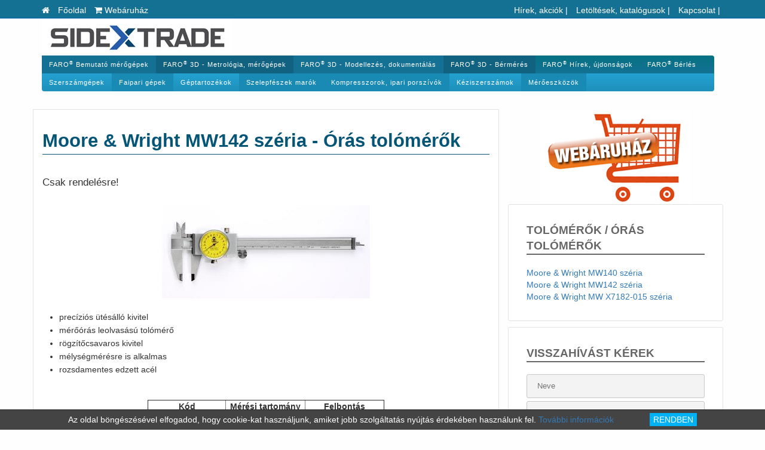

--- FILE ---
content_type: text/html; charset=UTF-8
request_url: https://www.sidex.hu/meroeszkozok/tolomero-meroora-egyeb/oras-tolomerok/mw142
body_size: 6518
content:
        <!DOCTYPE html>
<html lang="hu">
<head>
	<meta http-equiv="X-UA-Compatible" content="IE=edge">	<meta charset="utf-8">
	<meta name="viewport" content="width=device-width, initial-scale=1">
<title>Moore & Wright MW142 széria - Órás tolómérők - Sidex Trade Kft.</title>
<meta name="description" content="Precíziós ütésálló, mérőórás leolvasású tolómérő,rögzítőcsavaros kivitel, mélységmérésre is alkalmas, rozsdamentes edzett acél." />
<meta name="keywords" content="" />
<link rel="shortcut icon" type="image/ico" href="/favicon.ico" /><link type="text/css" rel="stylesheet" href="/css8/bootstrap.min.css">
<link type="text/css" rel="stylesheet" href="/css8/animate.min.css">
<link type="text/css" rel="stylesheet" href="/css8/slider.css">
<link type="text/css" rel="stylesheet" href="/css8/webshop.css">
<link type="text/css" rel="stylesheet" href="/css8/style.css">
<link type="text/css" rel="stylesheet" href="/css8/ie10-viewport-bug-workaround.css">
<link type="text/css" rel="stylesheet" href="/css8/font-awesome.min.css">
<script src="/js8/tportal.js">
</script>
<!--[if lt IE 9]><script src="js8/ie8-responsive-file-warning.js"></script><![endif]-->
<script src="/js8/ie-emulation-modes-warning.js"></script>
<!-- HTML5 shim and Respond.js for IE8 support of HTML5 elements and media queries -->
<!--[if lt IE 9]>
<script src="/js8/html5shiv.min.js"></script>
<script src="/js8/respond.min.js"></script>
<![endif]-->
<!-- Global site tag (gtag.js) - Google Analytics -->
<script async src="https://www.googletagmanager.com/gtag/js?id=UA-2132474-1"></script>
<script>
  window.dataLayer = window.dataLayer || [];
  function gtag(){dataLayer.push(arguments);}
  gtag('js', new Date());

  gtag('config', 'UA-2132474-1');
</script>

<meta name="google-site-verification" content="StykYcGZDfWFbQQ1yvkc11JmPuolvL6ZfqyQRNFRu1w" />
</head>
<body >
<style>
.nowrap { white-space: nowrap; } .number { white-space: nowrap;text-align:right; }
.onlymobileshow,.onlymobilshow,.onlymobileshowinline { display:none; }
h1.page-title { font-size:31px;color:#055577;border-bottom:1px solid #055577;padding-bottom:0.15em;font-weight:bold; }
h1.smallh1 { font-size:1.1em;font-weight:normal; }
.text-center { text-align:center; }
.clearboth { clear:both; }   
h5 {
   font-size:18px;
   font-weight:bold;
   color:#ffffff;
   padding:8px;
   margin:0px;
   margin-top:5px;
   margin-bottom:5px;
   background: #055577;
   background: -moz-linear-gradient(left, #055577 0%, #6fb6d4 100%);
   background: -webkit-linear-gradient(left, #055577 0%,#6fb6d4 100%);
   background: linear-gradient(to right, #055577 0%,#6fb6d4 100%);
   filter: progid:DXImageTransform.Microsoft.gradient( startColorstr='#055577', endColorstr='#6fb6d4',GradientType=1 );
   text-transform:uppercase;
   box-shadow:3px 3px 7px #888;
   -webkit-box-shadow:3px 3px 7px #888;
   -moz-box-shadow:3px 3px 7px #888;                   
    border-top-right-radius: 6px;
    border-bottom-left-radius: 6px;   
}              
/*** LAYOUT ****/


@media (max-width:768px)  {
   .mobilblock { display:block!important;width:auto!important;float:none!important;margin:0px!important; }
   .itemcount-2-margin { width:99%;float:none;display:block;margin:auto;padding:0px;margin-bottom:1%; }
   .itemcount-2-column { -webkit-column-count: 1; -moz-column-count: 1; column-count: 1;width:100%; }
   .itemcount-4-column { -webkit-column-count: 1; -moz-column-count: 1; column-count: 1;width:100%; }
   .onmobilfullwidth { width:100%!important;padding-left:0px!important;padding-right:0px!important;margin-left:0px!important;margin-right:0px!important; }
   .onmobilfullwidth98 { width:98%!important;padding-left:0px!important;padding-right:0px!important;margin-left:1%!important;margin-right:1%!important; }
   .onmobilfullwidthpadding { width:98%!important;padding-left:1%!important;padding-right:1%!important;margin-left:0%!important;margin-right:0%!important;left:0px!important; }   
   .onmobilfullwidth90 { width:90%!important;padding-left:0px!important;padding-right:0px!important;margin-left:1%!important;margin-right:1%!important; }
   .onmobilfullwidth>li { width:100%!important;padding-left:0px!important;padding-right:0px!important;margin-left:0px!important;margin-right:0px!important; }
   .onmobilehide,.onmobilhide { display:none!important; }
   .onlymobileshow,.onlymobilshow { display:block!important; }
   .onlymobileshowinline { display:inline!important; }
   .onmobilleft { float:left!important; }
   .onmobilbox { border-top:1px solid #000000;border-bottom:1px solid #000000;margin-bottom:1%;margin-top:1%; }
   .onmobilcenter { text-align:center; }
   .onmobilnominheight { min-height:0px!important; }
   .onmobilsmalltext { font-size:0.6em!important; }
   .onmobiltitle { font-size:1.2em!important; }
   div.header-title { font-size:18px; }
   div.header-logo { width:60px;height:60px;background-size:cover; }
   div.header-content { display:none; }
   
   
} 
</style>
   <script>
function $stripHTML(s) { return s.replace(/<.*?>/g, ''); }
function $id(id) { return document.getElementById(id); }
function $class(name) { return document.getElementsByClassName(name); } 
function $class1(name) { return document.getElementsByClassName(name)[0]; }
//Element.prototype.$id=function(id) { return this.getElementById(id); }
Element.prototype.$text=function(idx) { if (this.childNodes[idx]==undefined) { return undefined; } return this.childNodes[idx].textContent; }
Element.prototype.$parenttext=function(idx) {  if (this.parentNode==undefined) { return undefined; } if (this.parentNode.childNodes[idx]==undefined) { return undefined; } return this.parentNode.childNodes[idx].textContent; }
Element.prototype.$class=function(clname) { return this.getElementsByClassName(clname); }
Element.prototype.$class1=function(clname) { return this.getElementsByClassName(clname)[0]; }
Element.prototype.$tagname=function(name) { return this.getElementsByTagName(name); }
Element.prototype.$tagname1=function(name) { return this.getElementsByTagName(name)[0]; }
Element.prototype.$tagname1text=function(name) { var o=this.getElementsByTagName(name)[0];if (o==undefined) { return ''; } return o.textContent; }
Element.prototype.$attr=function(name) { if (this.getAttribute(name)==undefined) { return ''; } return this.getAttribute(name); }

function getTopPos(el) {  for (var topPos = 0;el != null; topPos += el.offsetTop, el = el.offsetParent); return topPos;  }
document.getScroll= function(){ if(window.pageYOffset!= undefined){ return [pageXOffset, pageYOffset]; } else{  var sx, sy, d= document, r= d.documentElement, b= d.body;  sx= r.scrollLeft || b.scrollLeft || 0;  sy= r.scrollTop || b.scrollTop || 0;  return [sx, sy]; }}

 
</script>
   <style>


</style>
<!-- Main header start-->
<style>

#mainheader {
  height:auto;z-index:1000;
}

.navbar-header {
   float:none;            
}


body {  }
.header-title-mobile {
       display:none;
       color:#ffffff;
       text-transform:uppercase;
}
.header-slogen-mobile {
     font-size:0.7em;                 
} 

.navbar-default .navbar-nav .dropdown-menu>li>a {
      color:#ffffff;                                                   
}
   
.navbar-default .navbar-nav>.open>a, .navbar-default .navbar-nav>.open>a:focus, .navbar-default .navbar-nav>.open>a:hover, .navbar-default .navbar-nav>.open>a:active {
       background:#999999;                                                                                                                      
}

.level1 {
   background:#999999;
}

@media (min-width: 768px) {
  #bigmainmenu {
    padding-left:0px;                                 
  }
} 
        

@media (max-width: 767px) {
   #mainheader {
     position:relative;top:0px;left:0px;
     height:auto;
   }
   
   .navbar-default .navbar-nav .open .dropdown-menu>li>a {
      color:#ffffff;
      background:#333333;                                                   
   }
                                                                                                                   
   
   .main-header .navbar-default .nav {
     margin-top:0px;
     background:#229ac8;                                
   }
   .header-title-mobile {
       display:block;                 
       padding-left:45px;
       padding-top:5px;                 
    } 
                                     
    
   body {
     padding-top:0px;
   }
}

                                     

</style>      


<style>

#topheader {
  width:100%;height:31px;z-index:1000;
}

@media (max-width:1024px)  {
   #topheader {
     position:relative;top:0;left:0px;     
   } 
}

</style>
<header class="top-header" id="topheader">
    <div class="container">
        <div class="row">
        <!---- Webáruháznál jelenik csak meg és ekkor a kategóriák balra, kosár meg a többi szállítás stb.. jobbra --->
            <div class="col-xs-6 col-sm-6 col-md-6 col-lg-6">
                <ul class="list-inline">                
                    <li class="menu-item  level0 " style=""><a href="/"><i class="fa fa-home"></i><span class="hidden-xs"> Főoldal</span></a></li>
                                        <li><a href="https://szerszamgeparuhaz.hu/index.php?route=common/home"><span class="fa fa-shopping-cart"></span> <span class=" left05em">Webáruház</span></a></li>
                                    </ul>
            </div>
            <div class="col-xs-6 col-sm-6 col-md-6 col-lg-6" style="color:#ffffff">            
                <div class="top-buttons">
                  <ul class="list-inline">                
                    <li class="menu-item  level0 hidden-xs" style=""><a href="/faro">Hírek, akciók</a> |</li>
                    <li class="menu-item  level0 hidden-xs" style=""><a href="/letoltesek">Letöltések, katalógusok</a> |</li>
<!--                    <li class="menu-item  level0 hidden-xs" style=""><a href="/allaslehetoseg">Álláslehetőségek</a> |</li>-->
                    <li class="menu-item  level0 hidden-xs" style=""><a href="/kapcsolat">Kapcsolat</a> |</li>
					                  </ul>
                </div>
            </div>            
        </div>
    </div>
</header>

<div class="main-header" id="mainheader">
    <div class="container">        <nav class="navbar navbar-default">
            <div class="navbar-header">
                <button type="button" class="navbar-toggle collapsed" data-toggle="collapse"
                        data-target="#bigmainmenu" aria-expanded="false">
                    <span class="sr-only">Toggle navigation</span>
                    <span class="icon-bar"></span>
                    <span class="icon-bar"></span>
                    <span class="icon-bar"></span>
                </button>
                <a class="navbar-brand-logo" href="/">
                    <img src="/tportal_upload/md_images/kep_79.jpg" alt="Sidex">
                </a>
                <div class="header-title-mobile"><div class="header-slogen-mobile"></div></div>                
            </div>
            
            <!-- Collect the nav links, forms, and other content for toggling -->
            <div class="collapse navbar-collapse" id="bigmainmenu">
                <ul id="menu1" class="nav navbar-nav level0">

<li class="menu-item  level0 " style="background:#157193; "><a  href="/faro">FARO<sup>&reg;</sup> Bemutató mérőgépek</a></li>
<li class="menu-item  level0 " style="background:#106280"><a  href="/3d-koordinata-merogep">FARO<sup>&reg;</sup> 3D - Metrológia, mérőgépek</a></li>
<li class="menu-item  level0 " style="background:#157193; "><a  href="/3d-dokumentalas">FARO<sup>&reg;</sup> 3D - Modellezés, dokumentálás</a></li>
<li class="menu-item  level0 " style="background:#106280; "><a  href="/3d-bermeres">FARO<sup>&reg;</sup> 3D - Bérmérés</a></li>
<li class="menu-item  level0 " style=""><a  href="/3d-koordinata-merogep/faroujdonsagok">FARO<sup>&reg;</sup> Hírek, újdonságok</a></li>
<li class="menu-item  level0 background:#106280; " style=""><a  href="/faro-berles">FARO<sup>&reg;</sup> Bérlés</a></li>
<li class="menu-item  level0 clearboth" style=""><a  href="/szerszamgep">Szerszámgépek</a></li>
<li class="menu-item  level0 " style="background:#198ab4;"><a  href="/faipari-gepek">Faipari gépek</a></li>
<li class="menu-item  level0 " style=""><a  href="/geptartozekok">Géptartozékok</a></li>
<li class="menu-item  level0 " style="background:#198ab4;"><a  href="/szelepfeszek-marok">Szelepfészek marók</a></li>
<li class="menu-item  level0 " style="background:#198ab4;"><a  href="/kompresszorok-ipari-porszivok">Kompresszorok, ipari porszívók</a></li>
<li class="menu-item  level0 " style=""><a  href="/keziszerszamok">Kéziszerszámok</a></li>
<li class="menu-item  level0 " style="background:#198ab4;"><a  href="/meroeszkozok">Mérőeszközök</a></li>
<li class="menu-item  level0 visible-xs-block" style="background:#157193; "><a  href="/faro">Hírek, akciók</a></li>
<li class="menu-item  level0 visible-xs-block" style="background:#106280"><a  href="/letoltesek">Letöltések, katalógusok</a></li>
<li class="menu-item  level0 visible-xs-block" style="background:#106280"><a  href="/kapcsolat">Kapcsolat</a></li>

</ul>
            </div>
            <!-- /.navbar-collapse -->
            <!-- /.container -->
        </nav>
    </div></div>
<!-- Main header end-->
<div class="simple-page-border">
    <div class="container">        

        <div class="row">
            <div class="col-lg-8 col-md-8 col-sm-12 col-xs-12 wbox">
                <h1 class="page-title"><b>Moore & Wright MW142 széria - Órás tolómérők</b></h1><br />
<h3 class="subblock-title">Csak rendelésre!</h3><br />
<img class="img-responsive center-block" style="" src="/tportal_upload/md_weblap_tartalom_kepek/kep_4527.jpg" ><br />
<ul class="list-dotted"><li>precíziós ütésálló kivitel<br />
</li><li>mérőórás leolvasású tolómérő<br />
</li><li>rögzítőcsavaros kivitel<br />
</li><li>mélységmérésre is alkalmas<br />
</li><li>rozsdamentes edzett acél </li></ul><br />
<br />
<table align=center border style="width:396px;" ></tr><tr><td  style="width:131px;text-align:center;" ><b>Kód</b><br />
</td><td  style="width:133px;text-align:center;" ><b>Mérési tartomány</b><br />
</td><td  style="width:132px;text-align:center;" ><b>Felbontás</b><br />
</td></tr><tr><td  style="width:131px;text-align:center;" >MW142-15</td><td  style="width:133px;text-align:center;" >0-150mm</td><td  style="width:132px;text-align:center;" >0.02mm</td></tr><tr><td  style="width:131px;text-align:center;" >MW142-20</td><td  style="width:133px;text-align:center;" >0-200mm</td><td  style="width:132px;text-align:center;" >0.02mm</td></tr><tr><td  style="width:131px;text-align:center;" >MW142-30</td><td  style="width:133px;text-align:center;" >0-300mm</td><td  style="width:132px;text-align:center;" >0.02mm</td></tr></table><br />
<br />
<br />
<h3 class="subblock-title"><a   href="/meroeszkozok/tolomero-meroora-egyeb/oras-tolomerok"   ><<< Tolómérők / Órás tolómérők...</a></h3>                <div class="clearfix"></div>
            </div>

             
            <div class="col-lg-4 col-md-4 col-sm-12 col-xs-12">
                <!-- sidebar right Start-->
                <div class="car-sidebar-right">
                    <a   href="/webshop/kategoriak"   ><img class="img-responsive center-block" style="" src="/tportal_upload/md_images/kep_135.png"  width="250" ></a><style>
.right-submenu-level0 {
   margin-left:0px;   
}
.right-submenu-level1 { margin-left:20px; }
.right-submenu-level2 { margin-left:40px; }
.right-submenu-level3 { margin-left:60px; }
.right-submenu-level4 { margin-left:80px; }
.right-submenu-level5 { margin-left:100px; }
.right-submenu-level6 { margin-left:120px; }
</style>
                    <!-- Private message to dealer Start-->
                    <div class="private-message-to-dealer mrg-b-30">
                    
                        <h2 class="title">Tolómérők / Órás tolómérők</h2>
                        <!-- Contact form start -->
                        <div class="contact-form">
                        <ul>
                                                            
                        <li class="right-submenu-level0"><a href="/meroeszkozok/tolomero-meroora-egyeb/oras-tolomerok/mw140">Moore & Wright MW140 széria</a></li>   
                                                            
                        <li class="right-submenu-level0"><a href="/meroeszkozok/tolomero-meroora-egyeb/oras-tolomerok/mw142">Moore & Wright MW142 széria</a></li>   
                                                            
                        <li class="right-submenu-level0"><a href="/meroeszkozok/tolomero-meroora-egyeb/oras-tolomerok/mw7182">Moore & Wright MW X7182-015 széria</a></li>   
                                                    
                        </ul>
                        </div>
                        <!-- Contact form end -->
                   </div>
                   <!-- private-message-to-dealer end-->
<script>
   var
     formhtml18='';
   
   function visszahivas_send18(form) {
      formhtml18=$("#contact_form18").html();
      tportal.ajaxform('/ajax/urlapok/visszahivas',form);
      $("#contact_form18").html("Küldés folyamatban");
      return false;
   }
   
</script>                    
                    <!-- Private message to dealer Start-->
                    <div class="private-message-to-dealer mrg-b-30">
                    
                        <h2 class="title">Visszahívást kérek</h2>
                        <!-- Contact form start -->
                        <div class="contact-form">
                            <form id="contact_form18" action="" method="POST" enctype="multipart/form-data" onsubmit="return visszahivas_send18(this)">
                                <input type="hidden" name="tagid" value="18">
                                <div class="row">
                                    <div class="col-lg-12 col-md-12 col-sm-12 col-xs-12">
                                        <div class="form-group full-name">
                                            <input type="text" required class="input-text" name="nev" id="full-name" placeholder="Neve">
                                        </div>
                                    </div>
                                    <div class="col-lg-12 col-md-12 col-sm-12 col-xs-12">
                                        <div class="form-group email address">
                                            <input type="text" required class="input-text" name="telefon" id="telefon" placeholder="Telefonszám">
                                        </div>
                                    </div>
                                    <div class="col-lg-12 col-md-12 col-sm-12 col-xs-12">
                                        <div class="form-group message">
                                            <textarea id="message" class="input-text" name="megjegyzes" placeholder="Megjegyzés"></textarea>
                                        </div>
                                    </div>
                                    <div class="col-lg-12 col-md-12 col-sm-12 col-xs-12">
                                        <div class="form-group send-message">
                                            <input type="submit" name="visszahivas18" class=" btn btn-message" value="Kérés elküldése">
                                        </div>
                                    </div>
                                </div>
                            </form>     
                        </div>
                        <!-- Contact form end -->
                   </div>
                   <!-- private-message-to-dealer end-->
<style>

.telephely-jobb-cim { font-size:1.5em; }
.telephely-jobb-nyitvacim { font-size:1.3em; }
.telephely-jobb>div { margin-top:0.5em;margin-bottom:0.5em; }

</style>

                    <div class="car-detail-block mrg-b-30 text-center telephely-jobb">                        
                        <img src="/tportal_upload/md_domains/telephely_jobb_kep_17.jpg" class="img-responsive">
                        <div class="telephely-jobb-cim"></div>
                        <div><i class="fa fa-map-marker"></i> Cím</div>
                        <div>1224 Budapest, Dózsa György út 105.</div>
                        <div><i class="fa fa-phone"></i> Telefon</div>
                        <div>+36-1-424-1705</div>
                        <div class="telephely-jobb-nyitvacim">Nyitva tartás</div>
                        <div>Iroda és raktár - Hétfő-Csütörtök - 8.00-15.00-ig<br />
Péntek - Zárva<br />
(Telefonos elérhetőség hétfőtől péntekig 8.00-17.00 óra között: 06 30 / 9349-611 )</div>
                        <div></div>
                                                
                        <div class="color1"><a target="_blank" href="https://www.google.hu/maps/place/SIDEX+Trade+Kft./@47.42501,18.9709,14z/data=!4m12!1m6!3m5!1s0x0:0x71433a63360e5e83!2sSIDEX+Trade+Kft.!8m2!3d47.426954!4d18.968946!3m4!1s0x0:0x71433a63360e5e83!8m2!3d47.426954!4d18.968946?hl=hu"><i class="fa fa-map-marker fa-3x"></i></a></div>
                        
                        
                    </div>
                    <div class="clearfix"></div>
<div class="share mrg-b-30"><h2>MEGOSZTÁS</h2><div class="clearfix"></div><div class="a2a_kit a2a_kit_size_32 a2a_default_style"><a class="a2a_dd" href=""></a><a class="a2a_button_facebook"></a><a class="a2a_button_linkedin"></a><a class="a2a_button_twitter"></a></div></div><script async src="https://static.addtoany.com/menu/page.js"></script><!-- AddToAny END --->                    <div class="clearfix"></div>
                </div>
                <!-- Car sidebar right end-->
            </div>
                    </div>
        </div><!-- container end ---></div><!--- simple-page --->
<footer id="footer">
  <div class="container">
    <div class="row">
                                
    </div>
    <hr class="main" />
    <div class="row">
      <div class="col-lg-9 col-md-9 col-sm-6 col-xs-12 footer-item">
      &copy; 2026 Sidex Trade Kft. Minden jog fenntartva. <br>
      <div class="foot-menu">
          <a href="/adatvedelmi-szabalyzat">Adatvédelem</a> <a href="/altalanos-szerzodesi-feltetelek">Általános szerződési feltételek</a> <a href="/kapcsolat/cegbemutato">Cégünkről</a> <a href="/kapcsolat">Kapcsolat</a>
      </div> 
      </div>
      <div class="col-lg-3 col-md-3 col-sm-6 col-xs-12 footer-item foot-social" style="text-align:right;">
                            <a href="https://www.facebook.com/sidextrade/" target="_blank" class="facebook"><i class="fa fa-facebook-square "></i> <span>FACEBOOK</span></a>
                            <a href="mailto:info@sidex.hu"><i class="fa fa-envelope"></i> <span>E-MAIL</span></a>

      </div>
    </div>
    
  </div>
</footer>

 
<script src="/js8/jquery-2.2.0.min.js"></script>
<script src="/js8/js.cookie.js"></script>
<script src="/js8/bootstrap.min.js"></script>
<script src="/js8/bootstrap-slider.js"></script>

<!-- IE10 viewport hack for Surface/desktop Windows 8 bug -->
<script src="/js8/ie10-viewport-bug-workaround.js"></script>
<!-- Custom javascript -->
<script src="/js8/app.js"></script>

 
    <script>      
      function cookieaccepted() {
         Cookies.set('kekszelfogadva','1');
         $id('cookieaccept').style.display='none';
         if ($id('livechat-compact-container')!=undefined) { $id('livechat-compact-container').style.bottom='0px'; }
         return false;
      }
    </script>
    <div style="position:fixed;bottom:0px;left:0px;background:#444444;width:100%;border-top:1px solid #222222;padding:0.4em;color:#ffffff;text-align:center;" id="cookieaccept">Az oldal böngészésével elfogadod, hogy cookie-kat használjunk, amiket jobb szolgáltatás nyújtás érdekében használunk fel. <a href="/cookie-info" target="_blank">További információk</a> <button onclick="return cookieaccepted()" style="margin-left:4em;background:#00b2f3;color:#ffffff;border:none;display:inline-block;">RENDBEN</button></div>

</body></html>

--- FILE ---
content_type: text/css
request_url: https://www.sidex.hu/css8/webshop.css
body_size: 5782
content:
ul.categorylist {
   list-style:none;
   margin:auto;
   width:90%;
   margin-top:3em;
}

ul.categorylist a li {
   border-radius: 5px;
   -webkit-transition:all 0.3s; /* Safari and Chrome */                    
   background:white;
   padding:3px;
   float:left;
   margin:4px;   
   box-shadow: 0px 1px 2px 1px rgba(0, 0, 0, 0.11);
   text-align:center;
   width:24%;                  
}

ul.categorylist li div.catname {
   padding: 5px;
   font-weight: bold;
   text-transform: uppercase;
   font-size: 0.8em;             
   color: black;
   height:2em;         
}
                               
ul.categorylist li img {
   border-radius: 5px;
   padding:1px;                    
  /* background:#cccccc;    */
  /* border: 1px solid #BDC2C1;  */
  /* box-shadow:0px 0px 10px 1px rgba(0,0,0,0.2);   */
}
                 
ul.categorylist li:hover {
   transform: scale(1.1,1.1) ;
   -ms-transform: scale(1.1,1.1) ; /* IE 9 */
   -webkit-transform: scale(1.1,1.1) ; /* Safari and Chrome */
   -o-transform: scale(1.1,1.1) ; /* Opera */
   -moz-transform: scale(1.1,1.1) ; /* Firefox */        */
   background-position: 0;
   -webkit-border-bottom-left-radius: 50% 20px;
   -moz-border-radius-bottomleft: 50% 20px;
   border-bottom-left-radius: 50% 20px;
   -webkit-box-shadow: -5px 10px 15px rgba(0, 0, 0, 0.25);
   -moz-box-shadow: -5px 10px 15px rgba(0, 0, 0, 0.25);
   box-shadow: -5px 10px 15px rgba(0, 0, 0, 0.67);
   background-color: #DAF879;
   position: relative;
   -webkit-transition-duration: 0.8s;
   z-index: 10;
}

@media (min-width: 1279px) {
    ul.categorylist a li {
       width:24%;
    }

}


@media (max-width: 991px) {
    ul.categorylist,ul.categorylist a li {
       width:100%;
    }
}

@media (max-width: 767px) {
    ul.categorylist,ul.categorylist a li {
       width:100%;
    }
}

/********** Leftcat *************/
div.leftcategorylist>div.akciostermeklista {
   background: #229ac8;
   padding:15px;
}

div.leftcategorylist>div.akciostermeklista>a {
   font-size:1.2em;
   font-weight:bold;
   text-transform: uppercase;
    color: white;                     
}

div.leftcategorylist>div.title {
   border-radius: 5px 0px 0 0;
   background: #0053ad;
   color:#ffffff;
   font-size:1.2em;
   padding:15px; 
}

div.leftcategorylist>div.title>i {
   color:#ffffff!important;
   margin-right:15px;
   
}
   


ul.leftcategorylist {
   list-style:none;
   margin:auto;
   text-transform:uppercase;
   display: block;
   
}

ul.leftcategorylist>li {
   padding:5px;
   background:#eeeeee;   
   transition: all 0.3s ease;
}

ul.leftcategorylist>li:nth-child(2n+1) {
  /* background:#f7f7f7;   */
}

ul.leftcategorylist>li:nth-child(2n) {
   background-color: #fff;
}

ul.leftcategorylist>li:last-child {
  border-bottom: 1px solid #e0e0e0;
  border-radius: 0 0 5px 5px;
}

ul.leftcategorylist li.active {
   background:#229ac8!important;   
}
ul.leftcategorylist li.active a { color:#ffffff!important; }

ul.leftcategorylist li.active a:after {
   content: "\f105";
   color: #fff;
   display:inline;
   font-family: fontawesome;
   margin-left:0.5em;                            
}
                               

ul.leftcategorylist li a {   
   color:#229ac8; 
   text-decoration:none!important;
   display:block;
   font-weight:bold;
}   

ul.leftcategorylist>li:hover {
   background:#229ac8!important;
}

ul.leftcategorylist>li:hover a {
   color:#ffffff!important;
}

ul.leftcategorylist li.level0  {   
  background: #444444;
   
   list-style:none;
}

ul.leftcategorylist li.level0 a {
   color:#ffffff;
   margin-left:8px;
}   

ul.leftcategorylist li.level1  {
   padding-left:20px;
   background:#f3f3f3;
   list-style:none; 
}

ul.leftcategorylist li.level1 a {
  /* font-weight:normal!important;   */
       font-size: 0.9em!important;
   color: #229ac8;
   border-bottom: 1px solid rgba(84, 172, 10, 0.2);
}

ul.leftcategorylist li.level2 {
   padding-left:40px;
   background:%ffffff;
   list-style:none; 
}

ul.leftcategorylist li.level2 a {
   font-weight:normal!important;
   font-size:0.8em;
   color:%000000; 
}

/**************** Termék lista *********************/
/* felső sáv, ami mutatja, hogy melyik kategóriában, alkategóriában vagyok */
#webshopfixedtop {
   background:#229ac8;         
  /* border-radius: 0 5px 5px 0;  */
   margin-right: -1px;
}

/* kategória neve */
div.kategoriapos {
   color:#3d3d3d;
   font-size:12px;
   padding:10px;
   z-index:-1;
}

div.kategoriapos a:first-child {
    margin-left:15px;
}


div.kategoriapos a:after {
    display: inline-block;
    font-family: FontAwesome;
    font-style: normal;
    font-weight: 400;
    line-height: 1;
    -webkit-font-smoothing: antialiased;
    content:"\f061";
    color:#a9a9a9;
    margin-right:13px;
    margin-left:7px;
    color:#ffffff;
}
  
  
div.kategoriapos a {
   color:#ffffff;
   display:inline-block;
   font-size:14px;
   padding-top:5px;
}

div.kategoriapos a.home {
}

div.kategoriapos a:hover {
   color:#efefef;
   text-decoration:underline;
}

div.termeklistaszurosor {
    display:inline-block;                    
}
                        


/* felső sáv vége */
/* terméklista */
table.termeklista {
   width:98%; 
   margin:auto;
   border:none;             
   vertical-align: middle;   
   border-collapse:separate;   
}

table.termeklista td {
}
                     
       
  
table.termeklista tr.fejlec {
   height:30px;
   margin:0px;
   padding:0px;
   display:none;             
}

table.termeklista tr.fejlec th {
   border-bottom:1px solid rgba(0,0,0,0.2);
   margin:0px;
   padding:0px;
   color:#ffffff;
   font-size:12px;
   font-weight:bold;
}

table.termeklista tr.fejlec th.kep {
   width:150px;
   height:30px;
   
}

table.termeklista tr.fejlec th.szoveg {
   width:293px;
   height:30px;
}

table.termeklista tr.fejlec th.ar {
   width:124px;
   height:30px;
}

table.termeklista tr.fejlec th.kosar {
   width:152px;
   height:30px;
}

table.termeklista tr.termekek {
   width:100%;
   height:155%;                         

}

table.termeklista tr.termekek td {
   padding:4px;
}
                            
table.termeklista tr.termekek td.kep {
   margin: 0px;
   padding-right:20px;
   padding-left:20px;
   padding-top:4px;
   text-align:center;
      border-bottom: 1px solid rgba(121, 122, 124, 0.15);
   vertical-align:top;   
}   

table.termeklista tr.termekek td.kep div.productimage {
   padding: 1px;
   border-radius:5px;
   transition: all 0.3s;
   -webkit-transition: all 0.3s;
   position:relative;
   top:0px;left:0px;
}

/**** Cimkék a kép felett ***/
table.termeklista tr.termekek td.kep div.productimage:hover span.webshopimgakcios {
   background:rgba(0,0,0,0.1);
   width:5px;
}


table.termeklista tr.termekek td.kep div.productimage span.webshopimgakcios {
   position:absolute;
   top:1px;
   background:%color2%;   
   left:-4px;
   padding:2px;
   color:#ffffff;
   font-weight:bold;
   font-size:14px;
   text-transform:uppercase;
   width:60px;
   -webkit-transition: all 0.5s ease-in-out;
   -moz-transition: all 0.5s ease-in-out;
   -o-transition: all 0.5s ease-in-out;
   transition: all 0.5s ease-in-out;
}

table.termeklista tr.termekek td.kep div.productimage span.webshopimgakcios:after {  content:"akciós"; }

table.termeklista tr.termekek td.kep div.productimage span.webshopimgnapiajanlat {
   position:absolute;
   top:1px;
   left:-4px;
   background:%color2%;   
   width:107px;
   padding:5px;
   color:#ffffff;
   font-weight:bold;
   font-size:10px;
}

table.termeklista tr.termekek td.kep div.productimage span.webshopimgnapiajanlat:after {  content:"NAPI AJÁNLATUNK"; }

table.termeklista tr.termekek td.kep div.productimage span.webshopimgajandek {
   position:absolute;
   top:2px;
   left:-2px;
   background:url('/images/domain1/kkm.png');   
   width:107px;
   padding:5px;
   color:#ffffff;
   font-weight:bold;
   font-size:10px;
}

table.termeklista tr.termekek td.kep div.productimage span.webshopimgajandek:after {  content:"AJÁNDÉKNAK"; }

table.termeklista tr.termekek td.kep div.productimage span.webshopimgkiarusitas {
   position:absolute;
   top:2px;
   left:-2px;
   background:url('/images/domain1/kkm.png');   
   width:107px;
   padding:5px;
   color:#ffffff;
   font-weight:bold;
   font-size:10px;
}

table.termeklista tr.termekek td.kep div.productimage span.webshopimgkiarusitas:after {  content:"KIÁRUSÍTÁS"; }


/*********************************************/
/* termék */
table.termeklista tr.termekek td.kep div.productimage:hover {
}

table.termeklista tr.termekek td.kep div.productimage img.termekkep{
   border: 1px solid #999999;
}  


table.termeklista tr.termekek td.termek {
   border-bottom: 1px solid rgba(121, 122, 124, 0.15);
   position:relative;
   top:0px;
   left:0px;
   vertical-align:top;
}

table.termeklista  span.webshopimgstatus {  
   background:%color2%;
   border:1px solid #E5473F;
   color:#ffffff;
   font-weight:bold;
   font-size:10px;
   padding:5px;
   display:inline-block;
   position:absolute;
   top:2px;
   left:0px;
   width:130px;
   padding-top:3px;
   padding-bottom:3px;
   color:#ffffff;
   -webkit-border-radius: 2px;
   border-radius: 2px;
   -webkit-box-shadow: 1px 1px 0px 1px rgba(255, 255, 255, 1);
}                        

  


table.termeklista tr.termekek td.termek div.tovabbiakategoriaban {
   display:none;
}

table.termeklista tr.termekek td.termek div.szerzo  {
   color:%color2%;
   cursor:pointer;
   font-size:0.9em;
}

table.termeklista tr.termekek td.termek div.nev a.nev {
  padding: 3px;
    padding-left: 6px;
    color: #229ac8;
    display: block;
    font-weight: bold;
    cursor: pointer;
    font-size: 16px;
    margin-bottom: 10px;
    text-transform: uppercase;
    border-bottom: 1px solid green;
   
}

table.termeklista tr.termekek td.termek div.nev:hover a.nev {
}

table.termeklista tr.termekek td.termek div.kiadas span {
   color:%color3%;
   font-weight:normal;
   font-size:11px;
}

table.termeklista tr.termekek td.termek div.tovabbiadatok {
   color:#999999;
   font-size:11px; 
}

table.termeklista tr.termekek td.termek div.tovabbiadatok span {  margin-right:1em; }
table.termeklista tr.termekek td.termek div.tovabbiadatok span.p2:before { content:"Kiadás éve:";  }
table.termeklista tr.termekek td.termek div.tovabbiadatok span.p3:before { content:"Oldalszám:";  }


table.termeklista tr.termekek td.kep div.ingyenszallitas {
   background:url('/images/domain1/szallingyenreszlet.png') no-repeat;
   width:140px;
   height:37px;
   margin-left:8px;
   margin-top:-13px;
   z-index:500;
}



table.termeklista tr.termekek td.termek div.leiras {
   min-height:35px;
   font-size:12px;
   text-align:justify;
   padding-top:10px;
/*   max-height:200px;
   overflow:hidden;
   transition: all 1s; */                                                
}

table.termeklista tr.termekek td.termek div.leiras:hover {
   max-height:250px;
}


table.termeklista tr.termekek td.termek div.leiras a {
   color:#000000;
   font-size:13px;
   font-weight:bold;    
   border-bottom: 1px solid %color1%;   
}

table.termeklista tr.termekek td.termek a.bovebben {
    padding: 5px;
    font-size: 12px;
    border: 1px solid #229ac8;
    background: #229ac8;
    color: #ffffff;
    font-weight: bold;
    cursor: pointer;
    border-radius: 4px;
    margin-left:15px; 

   display:inline-block;
   text-align:center;
   float:right;
   margin-top:15px;
}

table.termeklista tr.termekek td.termek a.bovebben:hover {
   background:none;
   color:#000000;
}

table.termeklista tr.termekek div.gyarto {
   color:#00A9DD;
   font-size:12px;
   font-weight:bold;
   padding:4px 0;
}

table.termeklista tr.termekek div.gyarto a {
   color:#00A9DD;
   font-size:12px;
   font-weight:bold;
}

table.termeklista tr.termekek div.gyarto a:hover {
   color:#00A9DD;
   font-size:12px;
   font-weight:bold;
   text-decoration:underline;
}


table.termeklista tr.termekek td.ar {
   border-bottom: 1px solid %color1%;
   padding:20px;   
}


table.termeklista tr.termekek td.ar div.szazalek {
    color:#ffffff;
    background:%color2%;
    font-size:0.9em;
    padding:0.2em;
    display:inline-block;
    margin-right:1em;
    border-radius:0.5em;
}


table.termeklista tr.termekek td.ar div.brutto,table.termeklista tr.termekek td.ar div.webshopkategoriabookajanlat {
   font-weight:bold;
   color: #902A10;  
   text-align: center;
   font-size: 1.4em;
   white-space: nowrap;
   text-align: right;
    
}

table.termeklista tr.termekek span.webshoplistaar {   
   color: #229ac8;
    font-size: 1.4em;
    font-weight: bold;
    white-space: nowrap;
}

.webshopbruttolistaar {
    color: #222222;
    font-size: 1.1em;
    font-weight: normal;
    white-space: nowrap;
                      
}
                      

table.termeklista tr.termekek span.webshoplistaar {   
   color: #229ac8;
    font-size: 1.4em;
    font-weight: bold;
    white-space: nowrap;
}




table.termeklista tr.termekek div.eredetibrutto {   
   white-space: nowrap;
}

table.termeklista tr.termekek div.eredetibrutto span {
   text-decoration: line-through;
   text-align: right;
   font-weight:bold;
   white-space: nowrap;
}

table.termeklista tr.termekek td.ar div.megtakaritas {
   font-weight:bold;
   text-decoration: none;
   text-align: right;
   white-space: nowrap; 
}

table.termeklista tr.termekek td.kosar {
   background: rgba(218, 248, 121, 0.36);
   border-bottom: 2px solid rgba(99, 77, 10, 0.44);
}

table.termeklista tr.termekek input.subitemdb {  

   width:2em;margin-right:5px;
   height:28px; 

}
                                              

table.termeklista tr.termekek div.kosarbanblock {
   margin-top:10px;
   float:left; 
}


@media (max-width: 797px) {
    table.termeklista tr.termekek, table.termeklista tr.termekek td.kep, table.termeklista tr.termekek td.termek  {
      display:block;      
    }
    table.termeklista tr.termekek div.kosarbanblock {
       display:block;
       float:none;
       clear:both;                                             
    }
                                                    
    table.termeklista tr.termekek  {
       border-bottom:2px solid #888888;
       margin-bottom:1em;
       padding-top:1em;
    }
    
    table.termeklista tr.termekek td.termek div.leiras {
        min-height:0px;                                               
    }
       
}



/****** Szűrő *****/
div.webshoptermklistaszuro {
   margin:10px 7px;                                               
   padding: 10px 15px;
   text-transform: uppercase;   
   border-bottom: 1px solid #ccc;
   background:#666666;
}
                           
div.webshoptermklistaszuro span.label {
   font-weight:bold;
   padding-left:20px;                                   
}

div.termeklistaszurosor input[type=submit] {
     margin-left:1em;
}
                                      
@media (max-width: 991px) {
    div.kategoriapos a:first-child {
       margin-left:0px;
    }

    div.termeklistaszurosor {
      display:block;
      margin-bottom:10px;
    }
    div.termeklistaszurosor span.label {
       padding-left:0px;
       display:inline-block;
       width:5em;
      margin-bottom:10px;
       text-align:left;       
    }
    div.termeklistaszurosor input[type=submit] {
       width:100%;
    }

    div.kategoriapos a:after {
        display: inline-block;
        font-family: FontAwesome;
        font-style: normal;
        font-weight: 400;
        line-height: 1;
        -webkit-font-smoothing: antialiased;
        content:"\f061";
        color:#a9a9a9;
        margin-right:2px;
        margin-left:2px;
        color:#ffffff;
    }
}



/**** Pageing ***/

div.twebshoppages {
   text-align:center;
   height:30px;              
}
                  

ul.twebshoppages {
   margin:20px 0;
}

ul.twebshoppages li {
   display:inline;
   margin:3px;             
   text-align:center;                 
   background: rgba(96,96,96,0.8);
   -webkit-border-radius: 4px;
   border-radius: 4px;
   -webkit-box-shadow: 2px 2px 3px 2px rgba(0, 0, 0, 0.4);
   box-shadow: 3px 3px 6px 1px rgba(0, 0, 0, 0.4);
   padding:8px;
   color:#ffffff;
}

ul.twebshoppages li:hover {
   background:#00A9DD;
}

ul.twebshoppages li.activepage {
   background: rgba(64, 194, 235, 0.8);
   -webkit-border-radius: 4px;
   border-radius: 4px;
   -webkit-box-shadow: 2px 2px 3px 2px rgba(0, 0, 0, 0.4);
   box-shadow: 3px 3px 6px 1px rgba(0, 0, 0, 0.4);
   padding:8px;
   color:#ffffff;
}

ul.twebshoppages a {
   text-decoration:none;                 
}

/********* Termék részeltes  ****************/
div.termekreszletesszallitas {
   margin-top:1em;                          
}

div.termekreszletesszallitas>a {
   
}

/* termék részletes oldala*/
/* kép */
div.termek div.productgalery {
                             
}
                             
div.termek div.productgalery img {
   float:left;
   margin: -7px;
   margin-left: 0px;
   border: 1px solid rgba(162, 162, 168, 0.3);
   margin-top: 6px;
}
/* kép vége */
/* ajándék banner */
div.termek div.ajandekok {
   width:140px;    
   height:280px;
   z-index:50;
   position:relative;
   top:0px;
   left:0px;
   background: url('/images/domain1/szall1.png') no-repeat;
}
/* ajándék banner vége */
/* jobb oldali nyilak és gombok */                         
div.termek a.kerdesgomb {
   width:131px;
   height:37px;
   padding:0px;
   margin:0px;
   margin-right:-21px;
   margin-right:-4px;
   background: url('/images/domain1/nyil1.png') no-repeat left top;   
   border:none;    
   box-shadow: none;
   color: #0A0707;
   text-transform: uppercase;
   font-size: 11px;
   text-align:center;
   line-height:30px;
}

div.termek a.kerdesgomb:hover {
   background:#999999;
   background: url('/images/domain1/nyil1.png') no-repeat left top ;       
   border:none;    
   box-shadow: none;  
   width:142px;   
   margin-left:10px;                  
}

div.termek a.jobbargomb {
   width:131px;
   height:37px;   
   padding:0px;
   margin:0px;
   margin-right:-21px;
   margin-right:-4px;
   background: url('/images/domain1/nyil1.png') no-repeat left top ;   
   border:none;    
   box-shadow: none;
   color: #0A0707;
   text-transform: uppercase;
   font-size: 10px;
   text-align:center;
   line-height:39px;
}
                        
div.termek a.jobbargomb:hover {
   background: url('/images/domain1/nyil1.png') no-repeat left top;       
   border: none;   
   box-shadow: none;
   width:142px;
}
/* jobb oldali nyilak és gombok vége */
/* felső banner barna háttérrel és zöld malaccal */
#webshopszallitasbanner {
   display:none;
   position:relative;
   top:0px;
   left:0px;
   height:80px;
   background:url('/images/domain1/transp.jpg');
   border:1px solid #777777;
   -webkit-border-radius: 2px;
   border-radius: 2px;
   margin-top:5px;
   margin-right:7px;
   -webkit-box-shadow: 2px 2px 3px 2px rgba(0, 0, 0, 0.9);
   box-shadow: 3px 3px 6px 1px rgba(0, 0, 0, 0.9);
}

#webshopszallitasbanner div.bannerszoveg {
   padding-top:20px;
   text-align:center;
   margin-left:42px;
   font-size:16px;
   font-weight:bold;    
   color:white;
    /*text-shadow: #ffffff 0 1px; */                          
}
     
#webshopszallitasbanner a.mitkapok {
   color:#ffff00;
   text-shadow: #000000 1px 1px;                        
}

#webshopszallitasbanner span.sporoltal {
   color:#ffff00;                        
   text-shadow: #000000 1px 1px;                        
}

div.termek table tr td a.greenbutton {
   margin-left:10px;                                                 
}
/* felső banner barna háttérrel és zöld malaccal vége */
/* termék  */
/* header */
div.termek-header {
   padding: 10px 15px;
   text-transform: uppercase;
   background: #F7F7F7;
   border-bottom: 1px solid #E6E6E6;
   line-height: normal;                  
}

div.termek-header span {                  
}

div.termek-header span a {
   font-weight: bold;
   cursor:auto;
   padding:0 5px;                    
}

div.termek-header span a:hover {
   color:#00a9dd; 
   text-decoration:underline;                          
}

div.termek-header span img {
   margin: 1px 5px;
   padding: 0px;                           
}

div.termek {
   margin:auto;
   margin-top:20px;
   margin-right:7px;
}
/* header vége */
/* termék doboza */
div.termek div.termekblock1 {
   padding:10px;
   background:rgba(255,255,255,0.6);
}
/* név */
div.termek div.szerzo {
   color:#111111;
   font-size:1.1em;   
   padding: 1px;
   padding-left: 0px;
}
div.termek div.szerzo a {
   color:%color2%;
   font-size:1.1em;   
}

div.szerzo span.sorozat a {
  color:#111111;
  font-size:0.9em;
}

div.szerzo span.sorozat a:hover { text-decoration:underline; }
             

div.termek div.nev {
   background-color:#eeeeee;
   padding:3px;
   padding-left:6px;
   color: #229ac8!important;
   display:block;
   font-weight:bold;
   cursor:pointer;
   font-size:16px;
   margin-bottom:10px;
   font-size: 1.8em!important;
   text-transform:uppercase;


}

div.termek span.termekflag {  
   background:#DD1515;
   color:#ffffff;
   font-size:1em;
   font-weight:bold;
   -webkit-border-radius: 2px;
   border-radius: 2px;
   -webkit-box-shadow: 1px 1px 0px 1px rgba(255, 255, 255, 1);
   padding:2px;
   display:block;
   border:1px solid #E5473F;
}                        

div.termek span.flagstatus3:after,table.termeklista span.webshopimgstatus3:after {  
   content: "Hamarosan";
}   

div.termek span.flagstatus1:after,table.termeklista span.webshopimgstatus1:after {  
   content: "ideiglenes készlethiány";
}   

div.termek span.flagstatus6:after,table.termeklista span.webshopimgstatus6:after {  
   content: "nem rendelhető";
}   

div.termek span.flagstatus6 {  
   background:#00ff00;
   border:1px solid #00ff00;
}                        

div.termek span.flagstatuskosar {
   margin:0px!important;
}  
/* termék doboz */
div.termek table {
   margin-top:10px;   
}

div.termek table tr {
         
}
/* kép doboz */
div.termek table tr td.image {
   width: 140px;
   padding-left: 0px;      
}

div.termek table tr td.image div.productimage {
   text-align: center;
   font-size: 0.7;
   margin-left: 0px;
   background: #ffffff;
   cursor:pointer;  
}
/* kép doboz vége */
/* adat doboz */
div.termek table tr td.datas {
   padding-left:10px;                  
}

div.termek table tr td.datas div.gyarto {
   font-size:0.8em;
   color:#999999;
}

div.termek table tr td.datas span.cikkszam,div.termek table tr td.datas span.kiadaseve,div.termek table tr td.datas span.oldalszam { 
   font-size:0.8em;
   color:#999999;
}

div.termek div.ar {
   margin-top:1em;                  
}
                  

div.termek div.brutto {
   color: #229ac8;
   font-weight:bold;
   font-size:1.3em;
}

div.termek div.boltibrutto {
   text-decoration: line-through;
   color:#666666;
   font-weight:bold;
   white-space: nowrap;
}
           

div.termek div.szazalek {
    color:#ffffff;
    background:%color2%;
    font-size:0.9em;
    padding:0.2em;
    display:inline-block;
    margin-left:1em;
    border-radius:0.5em;
}

div.termek div.eredetibrutto {
   color:#000000;
}

div.termek div.eredetibrutto span {
   color:#000000;
   text-decoration: line-through;
}

div.termek div.megtakaritas {
   color:#000000;
   font-size:0.9em;
}

div.termek table tr td.datas input.subitemdb {

}

div.termek table.termektable td.datas {
   background: white;
   padding:15px;                  
}

/* adat doboz vége */
/* termékismertető doboz */
div.termek div.termekismerteto {
   margin-top:20px;
   font-size:1em;
   font-weight:bold;
   margin-bottom:5px;
   background: #ffffff;
   padding: 5px;
      color: #229ac8;
    border-bottom: 1px solid green;
}

div.termek div.leiras {
   text-align:justify;                 
   font-size:1em;    
   padding: 10px;          
}
/* termékismertető doboz vége */
/* termék doboza vége */
/* további termékek a kategóriában doboza */
div.termek div.tovabbitermekblock {
   margin-top:20px;
   padding:10px;
}

div.termek div.tovabbitermek {
   margin-top:20px;
   font-size:1em;
   font-weight:bold;
   margin-bottom:5px;
   background: #ffffff;
   padding: 5px;
      color: #229ac8;
    border-bottom: 1px solid green;
}

/* további termékek a kategóriában doboza vége */
/* a gyártó további termékei doboza */
div.termek div.gyartotermekeiblock {
   margin-top:20px;
   padding:10px;
   background:rgba(255,255,255,0.6);
   -webkit-border-radius: 5px;
   border-radius: 5px;
      
}

div.termek div.gyartotermekei {
   font-size:1.1em;
   font-weight:bold;
   color:#00A9DD;
   margin-bottom:5px;
    background: #ffffff;
   padding: 5px;
      color: #229ac8;
    border-bottom: 1px solid green;
   padding: 5px;
   color: white;
   margin-top: -12px;
   margin-left: -13px;
}
/* a gyártó további termékei doboza vége */
/* jobb oldali szürke megosztás nyíl */
div.termek table.termektable {
                  
}
                  
div.termek table.termektable td.image {
   background: rgba(253, 252, 248, 0.99);
   border: 1px solid rgba(0, 0, 0, 0.15);
}

div.termek table.termektable td.share {
   position:relative;
   top:0px;
   left:0px;
}

div.termek table.termektable div.termekshare {
   width:131px;
   height:37px;
   padding:0px;
   margin-right:-4px;
   background: url('/images/domain1/jkm3.png') no-repeat left top;   
   border:none;    
   box-shadow: none;
   color: #0A0707;
   text-transform: uppercase;
   font-size: 1.3em;
   text-align:center;
   line-height:30px;
}
/* jobb oldali szürke megosztás nyíl vége */
                  
div.webshoptermekingyenesszallitas {
   background:url('/images/templates/ingyenes_szallitas_cimke.png') no-repeat;
   width:160px;
   height:102px;
   margin-left:-22px;                               
}

/**** Webshop_kosarba ***/
/* Termék kivétele kosárból tábla */
div.productremove {
   display:inline;
   padding-left:5px;               
}
            
div.kosarban {
   display:none;
   font-weight:bold;  
   margin-left:12px;
   margin-top: 20px;        
}
/* Kategórialistában plusz minusz gombok */ 
div.kosarbapm {
   display:inline-block;  
   font-weight:bold;         
}

div.kosarbapm button {
   padding: 2px 4px;
   width:20px;
   margin:2px;
 	 border: 1px solid #999999;
 	 background-color: #dddddd;
	 font-weight: bold;
   cursor:pointer;     
   color:black;           
   border-radius: 5px;
}
/* Kategórialistában a szövegmező, ahol a darabszámot írja ki */ 
input.subitemdb {
   padding: 2px 4px;
   margin:2px;
	 border: 1px solid #00A9DD;
	 font-weight: bold;
   -webkit-border-radius: 3px;
   -webkit-border-radius: 3px;
   border-radius: 3px;
   font-size:12px;
   text-align:right;  
   margin-left:12px;            
}
/* Kategórialistában a kosárba rakom gomb */                 
button.wgshopbtn,button.wgshopbtnajanlat {
   padding:5px;
   font-size:12px;
   border: 1px solid #269abc;
   background:#269abc;  
   color: #ffffff;
   font-weight: bold;
   margin-top: 5px;
   margin-left:12px;            
   cursor: pointer;
   border-radius: 4px;
} 

button.wgshopbtn:hover,button.wgshopbtnajanlat:hover {
   background-color: #999999;
   color: #ffffff;
   border:1px solid #aaaaaa; 
}


/********************** KOSÁR ***********************/

.dbatname {
   display:none;       
}
          

table.cart {
  width:100%;
}

table.cart thead th {
   background:#eeeeee;
   padding:0.3em;
}


table.cart tr td.egysegar,table.cart tr td.reszosszeg { text-align:right; }

table.cart tr td  { padding:0.3em;border:1px solid #eeeeee; }
           

table.cart tr td.nev>span { display:none; }
table.cart tr td.egysegar>span { display:none; }
table.cart tr td.reszosszeg>span { display:none; }

                 
@media (max-width: 991px) {
    table.cart { margin:2%;width:96%; }
    table.cart thead tr.fejlec { display:none; } 
    table.cart thead tr td { border:none; } 
    table.cart tr td  { padding:0.3em;border:none; }
    table.cart tr { display:block; }
    table.cart tr.termek { margin-bottom:1em;padding-bottom:0.5em; display:block;border:1px solid #bbbbbb;background:#fafafa; }
    table.cart tr td.cikkszam { display:none; }
    table.cart tr td.nev { display:block;white-space: normal; }
    table.cart tr td.nev>span { display:inline-block; }
    table.cart tr td.db { display:none; }
    table.cart tr td.egysegar { display:block; }
    table.cart tr td.egysegar>span { display:inline-block; }
    table.cart tr td.reszosszeg{ display:block; }
    table.cart tr td.reszosszeg>span { display:inline-block; }
    table.cart tr td.egysegar,table.cart tr td.reszosszeg { text-align:left; }

    .dbatname { display:inline-block; }



    div.termek table.termektable { display:block; }
    div.termek table.termektable td.image { display:block; }
    div.termek table.termektable td.datas { display:block; }

                              
}
                          
                     


--- FILE ---
content_type: text/css
request_url: https://www.sidex.hu/css8/style.css
body_size: 12427
content:
div.arnyekos>table {
   box-shadow:5px 5px 10px #888;
   -webkit-box-shadow:5px 5px 10px #888;
   -moz-box-shadow:5px 5px 10px 888;                   
}

div.kerekitett {
   -moz-border-radius: 5px;
   border-radius: 5px;
    -webkit-border-radius:4px;
    border-radius: 4px;
   border: 1px solid #000000;
}

div.kerekitett>table {
   text-align:center;
   width:100%;
   border-spacing: 0;
   border-collapse: collapse;
   border-style: hidden;
}

div.kerekitett table tr td {
   border:1px solid #000000;
   padding:5px;
}

table.product-list {
                   
}

table.product-list tr td {
  border-bottom:1px solid #999999;
  padding-bottom:1em;
  padding-top:1em;
}
                   
table.product-list tr td:first-child {
   padding-right:2em;
}



img.float-left-image {
  float:left;
  margin:0.5em;
  margin-top:0px;
  margin-left:0px;
  padding:2px;
  width:50%;
  border:1px solid #cccccc;
  border-radius:5px;                
}
                  
img.float-full-image {
  margin:0px;   
  margin-top:0.5em;
  padding:2px;
  width:100%;
  border:1px solid #cccccc;
  border-radius:5px;                
}
                  


/*** Footer  ****/
.foot-menu {
  color:#999999;      
  margin-top:0.5em;         
}
footer a { margin-left:0.5em;color:#999999; }
footer a:hover { color:#aaaaaa; }
        
.foot-social a { margin-left:1em; }        
.foot-social a>i { color:#cccccc;font-size:1.3em;margin-right:0.5em; }        
.foot-social a:hover { color:#cccccc;text-decoration:none; }        
.foot-social a>span { font-size:1.3em!important; }        


        
.foot-title {
    font-size:1.1em;
    margin-bottom:0.6em;
}
            
.foot-titlesmall {
    font-size:0.8em;
    color:#cccccc;
    height:2em;
    margin-bottom:1.6em;
}
            
.foot-cim {
    font-size:0.9em;
    color:#bbbbbb;
}
            
.foot-telefon {
    font-size:1em;
    color:#bbbbbb;
    
}

.foot-nyitvatitle {
    margin-top:1em;
    font-size:1.3em;
    color:#eeeeee;
    margin-bottom:0.5em;
}

.foot-nyitva {
    font-size:0.9em;
    color:#bbbbbb;
}
            

            

.big-red-btn {
    background:#ff0000;
    border:1px solid #aa0000;
    padding:0.5em;
    color:#ffffff;
    display:block;
    text-align:center;
    text-transform:uppercase;
    font-size:1.3em;
}

.big-red-btn:hover {
    background:#ffffff;
    color:#ff0000;
}



.telephely-title {
   color:#ffffff;
   background:#00b2f3;
   margin-bottom:5px;              
   margin-top:5px;
   padding:2px;              
}
                 

.menu-marka-img {
                
}

.form-control,input[type="text"],input[type="password"],input[type="date"] {
   height:40px;
   background:#f3f3f3;
   border:1px solid #c8c7c7;
   border-radius:3px;
   -webkit-box-shadow: inset 0 2px 2px rgba(0,0,0,.075);
    box-shadow: inset 0 2px 2px rgba(0,0,0,.075);
    -webkit-transition: border-color ease-in-out .15s,-webkit-box-shadow ease-in-out .15s;
    -o-transition: border-color ease-in-out .15s,box-shadow ease-in-out .15s;
    transition: border-color ease-in-out .15s,box-shadow ease-in-out .15s;           
}
              
textarea {
   background:#f3f3f3;
   border:1px solid #c8c7c7;
   border-radius:3px;
   -webkit-box-shadow: inset 0 2px 2px rgba(0,0,0,.075);
    box-shadow: inset 0 2px 2px rgba(0,0,0,.075);
    -webkit-transition: border-color ease-in-out .15s,-webkit-box-shadow ease-in-out .15s;
    -o-transition: border-color ease-in-out .15s,box-shadow ease-in-out .15s;
    transition: border-color ease-in-out .15s,box-shadow ease-in-out .15s;           
}
         


/**** Ajánlatkérő form ****/
.altalanos-form .title {
    font-weight: 700;
    padding-left:5px;
    border-bottom: 1px solid #055577;
    font-size: 18px;
    color: #055577;
    margin-bottom: 20px;
}

.altalanos-form form .input-text {
    width: 100%;
    padding:10px 17px;
    font-size: 13px;
    outline: none;
    color: #6c6c6c;
}

.altalanos-form form textarea {
    max-width: 100%;
    min-height: 100px;
    max-height: 100px;
    font-size: 12px;
    color: #888888;
    height: 40px;
    padding: 12px 45px;
    outline: none;
}

.altalanos-form .form-group{
    margin-bottom: 5px;
}

.altalanos-form form .btn-message {
    background: #055577;
    
    text-transform: uppercase;
    color: #fff;
    height: 40px;
    letter-spacing: 1px;
    font-size: 16px;
    font-weight: 400;
    border-radius: 0px;
}

.altalanos-form form .btn-message:hover{
    background-color: #de460b;
    color:#fff;
}

.altalanos-form form .btn-message:hover{
    background-color: #de460b;
    color:#fff;
}

.altalanos-form label {
    display: inline-block;
    cursor: pointer;
    position: relative;
    padding-left: 0px;
    font-size: 13px;
    margin-bottom: 10px;                         
}
                         



.well {
  margin-bottom:10px;    
}
      

a[aria-expanded=true] .fa-chevron-down { display: none; }
a[aria-expanded=false] .fa-chevron-up { display: none; }

.text-red { color:red; }
.color1 { color:#055577 }
.startext { font-size:0.8em; }

.center-title {
   font-size:1.6em;
   text-align:center;
}
              

.tab-content h1 {
   font-size:22px;             
}

.tab-content .block-title {
   font-size:16px;
}

.font14px {
   font-size:14px;       
}

.uppercase {
  text-transform:uppercase;         
}            

/**** Táblázat ****/
table.table-incontent>thead th {
   background:#055577;
   color:#ffffff;
   text-align:center;
}

table.table-incontent>thead th:first-child {
   border-left:1px solid #dddddd;                               
}

table.table-incontent>thead th:last-child {
   border-right:1px solid #dddddd;                               
}


table.table-incontent>tbody td {
}
                               
            
/**** Munkatársak jobb oldalt ****/
.munkatarstitle { font-size:1.2em;font-weight:bold;margin-bottom:1em;text-align:center;padding-bottom:0.5em;border-bottom:1px solid #cccccc;color:#333333; }
.munkatars-left { display:table-cell;;width:20%;padding:5px; }
.munkatars-left>section>img,.munkatars-left>img { height:80px;border:1px solid #888888; }
.munkatars-meta { display:table-cell;vertical-align:top;padding:5px;color:#888888; }
.mt-nev { font-weight:bold;font-size:14px; }
.mt-munkakor { font-size:12px; }
.mt-telefon { font-size:14px; }
.mt-email { font-size:11px; }
.munkatarsak-right {
    padding: 30px 30px;
    background: white;
    border: solid 1px #E4E3E3;
    border-radius: 3px;
}

ul.list-dotted {
   margin-left:1em!important;            
}
               
ul.list-dotted>li {
   color:#333333!important;
   margin-left:1em!important;            
   list-style-type:disc!important;
   display:list-item!important;
   line-height:1.6em!important;            
               
}
               

.download-section {
   margin-left:5%;               
}

.download-section {
   margin-left:5%;               
}

.download-li small {
  font-size:0.8em;
  margin-left:1em;             
}
             

.car-detail-block .car-detail-info-list {
    margin: 0px;
    padding: 0px;
}

h2.block-title {
   font-size:19px;           
}

h3.subblock-title {
   font-size:17px;
   margin-bottom:0.5em;               
   margin-top:0.5em;               
}
                  

.simple-page,.simple-page-,.simple-page-border { padding-top:30px; }
             
.ltgraybg {
  background:#f5f5f5;
         
}
         
ul {
  list-style:none;
  margin:0px;
  padding:0px; 
}
   

ul.left4>li {
   float:left;
   width:25%;       
}

ul.left3>li {
   float:left;
   width:33%;       
}

ul.left2>li {
   float:left;
   width:50%;       
}


h1.normal {
   font-size:1.3em;
   font-weight:bold;
   margin:0px;
   padding:0px;       
}

.grad0 {
    /* Permalink - use to edit and share this gradient: http://colorzilla.com/gradient-editor/#f2f6f8+0,d8e1e7+50,b5c6d0+51,e0eff9+100;Grey+Gloss+%232 */
    background: #f2f6f8; /* Old browsers */
    background: -moz-linear-gradient(top, #f2f6f8 0%, #d8e1e7 50%, #b5c6d0 51%, #e0eff9 100%); /* FF3.6-15 */
    background: -webkit-linear-gradient(top, #f2f6f8 0%,#d8e1e7 50%,#b5c6d0 51%,#e0eff9 100%); /* Chrome10-25,Safari5.1-6 */
    background: linear-gradient(to bottom, #f2f6f8 0%,#d8e1e7 50%,#b5c6d0 51%,#e0eff9 100%); /* W3C, IE10+, FF16+, Chrome26+, Opera12+, Safari7+ */
    filter: progid:DXImageTransform.Microsoft.gradient( startColorstr='#f2f6f8', endColorstr='#e0eff9',GradientType=0 ); /* IE6-9 */      
}
      
a.btn,.btn-blue {
   padding:0.4em;
   padding-left:1em;
   padding-right:1em;
   display:inline-block;
   background: #00b2f3; /* Old browsers */
   border-top:1px solid #0082a3;       
   border-left:1px solid #0082a3;       
   border-right:1px solid #088899;       
   border-bottom:1px solid #088899;
   border-radius:2px;       
   color:#ffffff;
   transition: background-color 0.45s;  
}

a.btn:hover {
   background: #055577; /* Old browsers */
}


.simple-page-noborder .wbox {
   border:none;
   padding-top:0px;
}

.wbox,.wbox-border {
    background: white;
    padding: 15px;
    border: solid 1px #E4E3E3;
    margin-bottom: 30px;
    position: relative;
}

.wbox-bordered {
    border: solid 1px #E4E3E3;
}

                    
/*** Animations ****/

@keyframes scale01 {
  0%   { opacity: 0;transform: scale(0.1); }
  100% { opacity: 1;transform: scale(1); }
}

.anim-scale01 {
  -webkit-animation: scale01 0.5s 1 ease; /* Safari 4+ */
  -moz-animation:    scale01 0.5s 1 ease; /* Fx 5+ */
  -o-animation:      scale01 0.5s 1 ease; /* Opera 12+ */
  animation:         scale01 0.5s 1 ease; /* IE 10+, Fx 29+ */  
}


/*------------------------------------------------------------------
[Main Stylesheet]

Project:    Car House
Version:    1.1
-------------------------------------------------------------------*/

/*------------------------------------------------------------------
[Table of contents]

1. Body
    2. Top Header / .top-header
    3. Main Header / .main-header
        3.1. Navigation / .navbar
            3.1.1. Logo / navbar-brand-logo
    4. Home Page Banner / .banner
    5. Single Page Banner / .page-banner
        5.1. Breadcrumb / breadcrumb-area
    5. Content Area / .content-area
        5.1 Option Bar / .option-bar
        5.2 Car Box / .car-box
            5.2.1. Car Content (Grid Page)/ .car-content
            5.2.2  Car Box Body (List Page) / .car-box-body
        5.3. Sidebar / .sidebar
            5.3.1. Single Block / .search-block
    6. Car Details / .car-details
        6.1. Single Details Slider / .car-detail-slider
            6.1.1. Carousel / #carousel-custom
        6.2.Car Details Content / .car-details-content-body
        6.3. User Comments / .comments-box
        6.4. Right Sidebar / .car-sidebar-right
            6.4.1. Car Info / .car-detail-block
            6.4.2. Dealer Info / .dealer-contact
            6.4.3. Social Share / .share
            6.4.4. Private Message / .private-message
            6.4.5 Recent News / .Recent-new
    7. Contact Us / .contact-us-body
        7.1. Contact Form / .contact-form
        7.2 Contact Info / .contact-details
        7.3 Social Media / .share
    8. Testimonials / .testimonials
    9. Main Footer  / .main-footer
        8.1. Footer Item / .footer-item
    10.  Sub Footer / .sub-footer
    11. Login / .login-page-body
        11.1. Form / .form-content-box
    12. 404 Page / .page-content-404
            12.1. Content / .error404
-------------------------------------------------------------------*/
div.header-content {
   color:#ffffff;
   width:100%;
   text-shadow: -1px -1px 1px rgba(0,0,0,0.5), 1px 1px 1px rgba(0,0,0,0.5);
}
                   
div.header-title {
   font-size:22px;
   font-weight:700;
   text-transform: uppercase;
   line-height:60px;
}

div.header-slogen {
   font-size:14px;
   font-weight:normal!important;
   display:inline-block;   
}

div.header-right {
   font-size:14px;
   float:right;
}

div.header-address {
   display:block;
   float:left;
   padding:10px;                
}
                   
div.header-phone {
   display:block;
   float:left;                
   padding:10px;                
}
                   
.fa-circleborder {
   border-radius:100%;
   border:3px solid #ffffff;
   padding:5px;              
}

/** COMMON CSS START **/
body {
    /*font-family: 'Lato', sans-serif; */
    font-family: "Segoe UI",Arial;
    
    background: #FEFEFE ;
}

/** TOP HEADER AREA START **/
.top-header {
    background-color: #157193;
    border-bottom: 1px solid #0561b3;
    padding: 7px 0px;
}
.top-header .list-inline {
    margin-top: 0px;
    margin-bottom: 0px;
}

.list-inline {
    padding-left: 0;
    margin-left: -5px;
    list-style: none;
}

.list-inline li {
    display: inline-block;
    padding-right: 5px;
    padding-left: 5px;
}

.list-inline li a {
    text-decoration: none;
    color: #FFF;
}

.list-inline li a i {
    margin-right: 10px;
}

.list-inline li:hover a {
    text-decoration:underline;
}

.top-buttons {
    text-align: right;
}

            

.btn-grey {
    color: #ffffff;
    background-color: rgba(0, 0, 0, 0.2);
    border-color: rgba(0, 0, 0, 0.1);
}

.btn-grey:hover,
.btn-grey:focus,
.btn-grey.focus,
.btn-grey:active,
.btn-grey.active {
    color: #ffffff;
    background-color: rgba(0, 0, 0, 0.35);
    border-color: rgba(0, 0, 0, 0.2);
}

.btn-group-sm>.btn, .btn-sm {
    padding: 4px 10px;
    font-size: 12px;
    line-height: 1.5;
    border-radius: 3px;
}

/** MAIN-HEADER AREA START **/
.main-header {    
    /*border-bottom:1px solid #888888;*/    
}

.navbar-default {
    background: none;
    border: none;
    margin-bottom: 0px;
    border-radius: 0px;
}

.main-header .navbar-default .nav > li > a {
    display: block;
    padding: 5px 12px;
    font-size: 11px;
    font-weight: normal;
    letter-spacing: 1px;    
    color: #ffffff;
}

.main-header .navbar-default .nav > li > a:hover {
    background: #999999;
    color: #ffffff;
    border: none;
}


.main-header .navbar-default .nav > li > .active {
    color: #00a3e8;
    background: #f5f5f5;
}

.main-header .navbar-default .nav {
    background:#f7f8f9;
    background-color: #229ac8;
    background-image: linear-gradient(to bottom,#057183 0%,#157193 50%,#23a1d1 50%, #1f90bb 100%);
    background-repeat: repeat-x;
    border-color: #1f90bb #1f90bb #145e7a;
    border-radius:4px;
}

.navbar-nav {
   float:none;         
}

.navbar-brand-logo {
    padding: 5px 0px;
}

.navbar-brand-logo img {
    
}

.dropdown-menu-right {
   right:0px;
   left:none;
   width:200px;                  
}

.dropdown-menu {
   padding:5px;            
}

.dropdown-menu > li > a {
    display: block;
    padding: 15px 20px;
    text-transform: uppercase;
    font-size: 12px;
    border-left: solid 5px white;
    border-bottom: solid 1px white;
}

.dropdown-menu > li > a:hover {
    border-left: solid 5px #00a3e8;
    background: none;
    border-bottom: solid 1px #f1f1f1;
}

.nav .open > a,
.nav .open > a:focus,
.nav .open > a:hover {
    background-color: #f5f5f5;
    border-color: #ffffff;
}

/** BANNER AREA START **/
.banner {
    width: 100%;
    color: white;
    text-align:center;
}

.banner .item {
    height: 546px;
}


.carousel-control.left {
    background: none;
}

.carousel-control.right {
    background: none;
}

.slider-mover-left {
    width: 40px;
    height: 40px;
    line-height: 37px;
    position: absolute;
    top: 43%;
    z-index: 5;
    display: inline-block;
    left: 5px;
    background: #000000;
}


.carousel-control {
  opacity:0.8;                
}
                  


.slider-mover-left img {
    width: 16px;
    height: 23px;
}

.slider-mover-right:hover,.slider-mover-left:hover {
    background: #00aeef;
    color:#000000;
    opacity:1.0!important;
}


.slider-mover-right {
    width: 40px;
    height: 40px;
    line-height: 37px;
    position: absolute;
    top: 43%;
    z-index: 5;
    display: inline-block;
    right: 5px;
    background: #000000;
}

.slider-mover-right img {
    width: 16px;
    height: 23px;
}

.banner-slider-inner {
    text-align:center;
}

.banner-slider-inner-p0 {
    position:absolute;
    left:0px;
    width:100%;
    bottom:10%;
}

.banner-slider-inner-p1 {
    position:absolute;
    left:10%;
    top:10%;
}

.banner-slider-inner-p2 {
    position:absolute;
    right:10%;
    top:10%;
}



.banner-slider-inner-text{
   background:rgba(0,0,0,0.7);
   display:inline-block;
   padding:1em;
   /*max-width:50%;*/
}


.banner-slider-inner h1 {
    text-transform: uppercase;
    font-size: 48px;;
    font-weight: 900;
}

.banner-slider-inner a {
    text-transform: uppercase;
    font-size: 18px;
    font-weight: normal;
    border-radius:5px;
    border:1px solid #ffffff;
    padding:0.5em;
    display:inline-block;
    color:#ffffff;
}

.banner-slider-inner a:hover {
   background:#ffffff;
   border:1px solid #000000;   
   color:#000000;
   text-decoration:none;
}

.banner-slider-inner .text {
    font-size: 34px;
    font-weight: normal;
}

@media (max-width:768px)  {
    .banner-slider-inner-text{
        padding:0.5em;
        max-width:90%;
    }

    img.float-full-image {
        margin:0px;   
        margin-top:0.5em;
        padding:2px;
        width:96%;
        border:1px solid #cccccc;
        border-radius:5px;                
    }

    
    img.float-left-image {
      margin:0px;
      margin-bottom:0.5em;
      padding:0px;
      border:none;
      border-radius:none;                
      clear:both;
      display:block;
      width:100%!important;
     }
                  
   
    .banner-slider-inner .text {
        font-size:20px;
    }   
 
    .banner-slider-inner-p0,.banner-slider-inner-p1,.banner-slider-inner-p2 {
       position:absolute!important;
       left:0px!important;       
       bottom:0px!important;
       top:10%!important;
    }


}


.banner-slider-inner-1 h2 {
    text-transform: uppercase;
    font-size: 40px;
}

.banner-slider-inner-1 h4 {
    font-weight: 300;
    font-size: 18px;
    line-height: 27px;
}

.banner-slider-inner-1 span {
    font-weight: 300;
}

/** RECENT CAR AREA START **/
.content-area {
    padding: 50px 0px;
}

.option-bar {
    border-radius: 3px;
    background: #ffffff;
    padding: 15px;
    border: solid 1px #E4E3E3;
    margin-bottom: 20px;
}

.option-bar .section-heading{
    margin-bottom:0px;
}

.option-bar .sorting-options {
    margin-top: 10px;
}

.option-bar .sorting {
    padding: 8px 12px;
    background: #FFF;
    border: 1px solid #EEE;
    color: #999;
    margin-right: 5px;
    font-size: 13px;
    font-weight: 300;
}

.change-view-btn {
    color: #055577;
    border-radius: 2px;
    background: #f8f8f8;
    padding: 7px 10px;
    margin-left: 5px;
    border: 1px solid #055577;
}

.change-view-btn:hover {
    color: #fff;
    background: #055577;
}

.active-view-btn:hover {
    color: #055577;
    background:transparent;
}

.active-view-btn {
    background: #055577;
    color: #FFF;
    padding: 7px 10px;
    margin-left: 5px;
    border: 1px solid #055577;
}

.main-section-heading {
    color:#ffffff;
    background:#055577;
    padding:10px;
    padding-bottom:0px;
}

.main-section-heading i {
    float: left;
    width: 46px;
    height: 46px;
    display: inline-block;
    text-align: center;
    line-height: 46px;
    background-color: #055577;
    color: #ffffff;
    font-size: 16px;
}

.main-section-heading h2 {
    margin: 0px 0px 5px 0px;
    font-size: 16px;
    color:#ffffff;
    font-weight: 700;
    text-transform: uppercase;
}

.main-section-heading .border {
    height: 2px;
    width: 40px;
    background: #ffffff;
    float: left;
}

.main-section-heading h4 {
    font-size: 15px;
    color: #eeeeee;
}


.section-heading {
    margin-bottom:30px;
}

.section-heading i {
    float: left;
    width: 46px;
    height: 46px;
    display: inline-block;
    text-align: center;
    line-height: 46px;
    background-color: #055577;
    color: #ffffff;
    margin-right: 10px;
    font-size: 16px;
}

.section-heading h2 {
    margin: 0px 0px 5px 0px;
    font-size: 16px;
    color:#055577;
    font-weight: 700;
    text-transform: uppercase;
}

.section-heading .border {
    height: 2px;
    width: 40px;
    background: #055577;
    float: left;
}

.section-heading h4 {
    font-size: 15px;
    color: #9a9a9a;
}

/** CAR BOX CAR AREA START **/
.car-box {
    background: white;
    padding: 15px;
    border: solid 1px #E4E3E3;
    margin-bottom: 30px;
    position: relative;
    margin:0px auto 30px; 
    max-width: 360px;
    width:100%;
}

.car-box:hover {
    box-shadow: 0 0px 0px 0 rgba(0, 0, 0, 0.10), 0 6px 5px 0 rgba(0, 0, 0, 0.10);
}

.car-box .sale{
    transform: rotate(134deg);
    position: absolute;
    left: 35px;
    top: 34px;
    display: inline-block;
    width: 40px;
    line-height: 40px;
    height: 40px;
    background-color: rgba(0, 0, 0, 0.5);
    color: #fff;
    text-align: center;
    font-size: 10px;
    font-weight: bold;
    letter-spacing: 1px;
    text-transform: uppercase;
    text-decoration: none;
}

.sale span {
    display: block;
    transform: rotate(-134deg);
    text-transform: uppercase;
    color:white;
}

.car-box .car-content {
    padding: 0px;
}

.car-box .car-content h3 a{
    text-transform: uppercase;
    color: #363f48;
    border-left: 4px solid #055577;
    font-size: 17px;
    padding: 3px 0px 3px 10px;
    padding-left: 10px;
    text-decoration: none;
}

.car-box .car-content h3 a:hover{
    color:#055577;
}

.car-box .car-content h3 span {
    float: right;
    background: #f5f5f5;
    padding: 5px 10px;
    font-size: 14px;
    font-weight: bold;
    color: #055577;
}

.s-lineDownLeft {
    border-bottom: 1px solid #B4B4B4;
    position: relative;
}

.s-lineDownLeft:after {
    background-image: url("../img/png/chevron-down.png");
    background-repeat: no-repeat;
    width: 15px;
    left: 13%;
    height: 7px;
    content: '';
    position: absolute;
    top: 100%;
    display: block;
}

.b-items-cars-one-info-header {
    padding-bottom: 15px;
    margin-bottom: 18px;
}

.car-box  .car-content p {
    font-size: 14px;
    margin-bottom: 20px;
    color: #696969;
    font-weight: 400;
}

.car-content .car-tags ul {
    margin: 0px;
    padding: 0px;
    text-align: center;
    display: inline-block;
}

.car-content .car-tags ul li {
    display: inline-block;
    float: left;
    margin: 0 4px 4px 0px;
    border: 1px solid #ebebeb;
    border-radius: 3px;
    font-size: 13px;
    color: #46505a;
    padding: 4px 5px;
}

.orange-color {
    color: orange;
}

.details-button {
    font-size: 11px;
    font-weight: 700;
    text-transform: uppercase;
    display: inline-block;
    text-align: center;
    letter-spacing: 1px;
    color: #ffffff;
    padding: 7px 13px;
    background-color: #055577;
    border-radius: 2px;
    text-decoration: none;
    margin: 10px 0px 10px 0px;
}

.details-button:hover {
    background-color: #de460b;
    color:#fff;
}

/**TESTIMONIALS AREA START **/
.testimonials {
    width: 100%;
    padding: 70px 0px 85px;
    height: auto;
    background: #eaeaea;
    text-align: center;
}

.testimonials .carousel-inner {
    position: relative;
    width: 100%;
    overflow: hidden;
    height: auto;
    padding: 0px 0px 0px;
}

.testimonials-inner ul {
    margin: 0px;
    padding: 0px;
}

.testimonials-inner .star-rating li {
    list-style: none;
    display: inline-block;
    color: #055577;
}

.testimonials-inner .line-dec {
    margin-top: 15px;
    width: 30px;
    height: 2px;
    background-color: #b2b5b5;
    margin-left: auto;
    margin-right: auto;
}

.testimonials-inner p {
    margin-top: 25px;
    font-size: 18px;
    font-weight: 300;
    color: #7a7a7a;
    line-height: 32px;
}

.testimonials-inner .author-rate img {
    margin-top: 30px;
    border-radius: 50%;
}

.testimonials-inner .author-rate h4 {
    margin-top: 20px;
    font-size: 13px;
    font-weight: 700;
    text-transform: uppercase;
}

.testimonials-inner .author-rate span {
    font-size: 12px;
    font-weight: 700;
    color: #055577;
}

.testimonials .carousel-indicators li {
    display: inline-block;
    width: 10px;
    height: 10px;
    margin: 1px;
    text-indent: -999px;
    cursor: pointer;
    background-color: black;
    border: none;
    border-radius: 50%;
}

.testimonials .carousel-indicators .active {
    width: 12px;
    height: 12px;
    margin: 0;
    background-color: #055577;
}

.testimonials .carousel-indicators {
    bottom: -40px;
}

.testimonials-inner .author-rate .line-dec2 {
    margin-top: 10px;
    margin-bottom: 5px;
    width: 30px;
    height: 2px;
    background-color: #b2b5b5;
    margin-left: auto;
    margin-right: auto;
}

/**FOOTER AREA START **/
footer {
    width: 100%;
    background: #2A2A2A;
    padding: 20px 0px;
    color: #ffffff;
}

footer {
    
}

.footer-item .footer-item-content p {
    margin-top: 30px;
    margin-bottom: 15px;
}

.footer-item-content img {
    height: 50px;
}

.footer-item .footer-item-content ul {
    margin-bottom: 20px;
    padding: 0px;
}

.footer-item .footer-item-content ul li {
    list-style: none;
    line-height: 30px;
}

.footer-item .footer-item-content ul li a i {
   width:25px;
}

.footer-item .footer-item-content ul li a {
    text-decoration: none;
    color: white;
}

.social-list li {
    list-style: none;
    float: left;
    margin:0px 3px 3px 0px;
}

.social-list li a {
    font-size: 12px;
    border-radius: 3px 2px 2px 3px;
    display: inline-block;
    width: 25px;
    height: 26px;
    text-align: center;
    line-height: 28px;
    color: white;
}

.social-list .facebook {
    background: #3b589e;
}

.social-list .twitter {
    background: #2b97f0;
}

.social-list .linkedin {
    background: #1c82ca;
}

.social-list .google {
    background: #dc4e41;
}

.social-list .rss {
    background: #e78733;
}

.social-list .vimeo {
    background: #56d7fe;
}

footer .footer-item h2 {
    color: #ffffff;
    font-size: 15px;
    text-transform: uppercase;
    font-weight: 700;
    letter-spacing: 1px;
    margin: 0px;
}

footer .footer-item .line-dec {
    margin: 15px 0 30px;
    width: 40px;
    height: 2px;
    background-color: #ffffff;
}

footer .footer-item {
    margin-bottom: 30px;
    float:left;
}

footer .footer-item .media .media-left img {
    width: 70px;
    height: 70px;
}

footer .footer-item .media .media-body a {
    color: #ffffff;
    font-weight: 400;
    font-size: 13px;
    margin-top: 5px;
    text-decoration: none;
    letter-spacing: 1px;
}

footer .footer-item .media .media-body a:hover {
    color: #055577;
}

footer .footer-item .media .media-body .line-dec-o {
    margin-top: 10px;
    margin-bottom: 10px;
    width: 40px;
    height: 2px;
    background-color: #555;
}

footer .footer-item .media .media-body span {
    font-size: 15px;
    font-weight: 700;
    color: #055577;
}

footer .footer-item .tags {
    position: relative;
    float: left;
    margin: 0px 9px 9px 0px;
    border: 1px solid #424242;
    border-radius: 3px;
    padding: 5px 12px;
    font-size: 10px;
    font-weight: 400;
    text-transform: capitalize;
    z-index: 0;
    text-decoration: none;
    color: white;
    letter-spacing: 1px;
}

footer .footer-item .tags:hover {
    background: #055577;
    border: 1px solid #055577;
}

footer .footer-item .gallery-item {
    float: left;
    width: 50px;
    height: 50px;
    margin: 0 5px 5px 0px;
}

/**SUB FOOTER AREA START **/
.sub-footer {
    background-color: #242424;
    width: 100%;
    padding: 23px 0px;
}

.sub-footer p {
    color: #858585;
    font-size: 14px;
    margin: 0 0 0px;
}

.sub-footer p span {
    color: #777;
    font-size: 12px;
    text-transform: uppercase;
}

.sub-footer ul {
    margin: 0px;
    padding: 0px;
}

.sub-footer ul li {
    list-style: none;
    float: right;
    margin-left: 20px;
}

.sub-footer ul li a {
    text-transform: uppercase;
    text-decoration: none;
    font-size: 12px;
    color: #686868;
}

/**PAGE BANNER AREA START **/
.page-banner {
    width: 100%;
    background-repeat: no-repeat;
    background-size: cover;
    padding: 90px 0px;
    text-align: center;
    color: white;
    height:384px;
}

.breadcrumb-area {
    background: rgba(0, 0, 0, 0.5);
    padding: 35px 5px;
    max-width:555px;
    margin:0px auto; 
}

.breadcrumb-area .line-dec {
    margin: 15px 0 20px;
    width: 40px;
    height: 2px;
    background-color: #ffffff;
    margin-left: auto;
    margin-right: auto;
}

.breadcrumb-area h5 {
    margin-bottom: 30px;
}

.breadcrumb-area p a {
    color: #fff;
    margin: 0px 7px;
    text-decoration: none;
}

.active-page {
    border: solid 1px #055577;
    background: none;
    padding: 7px 24px;
    color: #055577;
    border-radius:0px;
}

.active-page:hover {
    color: white;
    background: #055577;
}

.home-btn {
    background: #055577;
    padding: 7px 24px;
    border: solid 1px #055577;
    border-radius:0px;
}

.home-btn:hover {
    background: none;
    color: #055577;
}

.breadcrumb-area h2 {
    font-size: 45px;
    font-weight: 700;
    margin: 0 0 10px;
}

/**PAGINATION AREA START **/
.pagination {
    display: inline-block;
    padding-left: 0;
    margin: 20px 0;
    border-radius: 4px;
}

.pagination > li > a, .pagination > li > span {
    border-radius: 0% !important;
    margin: 0 5px 5px;
    width: 36px;
    height: 36px;
    text-align: center;
    padding: 0px;
    line-height: 34px;
}

.pagination > li > a, .pagination > li > span :hover {
    color: #055577;
}

.pagination > .active > a,
.pagination > .active > a:focus,
.pagination > .active > a:hover,
.pagination > .active > span,
.pagination > .active > span:focus,
.pagination > .active > span:hover {
    z-index: 3;
    color: white;
    cursor: default;
    background-color: #055577;
    border-color: #055577;
}

.pagination > .disabled > a,
.pagination > .disabled > a:focus,
.pagination > .disabled > a:hover,
.pagination > .disabled > span,
.pagination > .disabled > span:focus,
.pagination > .disabled > span:hover {
    color: #055577;
    cursor: not-allowed;
    background-color: #fff;
    border-color: #ddd;
}

.pagination > li > a:hover,
.pagination > li > span:focus,
.pagination > li > span:hover {
    background-color: #055577;
    color: white;
}

/**SIDEBAR AREA START **/
.sidebar {
    border-radius:3px;
    background: #fff;
    padding: 20px;
    margin-bottom: 30px;
    border: solid 1px #E4E3E3;
}

.search-block .title {
    font-weight: 700;
    border-left: 2px solid #055577;
    padding-left: 15px;
    font-size: 13px;
    color: #055577;
}

.search-block .ratings li {
    list-style: none;
    padding: 6px 0px;
    font-size: 12px;
    border-bottom: 1px dotted #DDD;
}

.search-block .ratings li a {
    text-decoration: none;
}

.search-block .ratings {
    margin: 0px;
    padding: 0px;
}

.search-block .ratings li span {
    float: right;
    color: #999;
}

.slider-price-amont {
    font-size: 12px;
    color: #999;
    font-weight: 400;
}

.round {
    background: #055577;
}

.slider.slider-horizontal .slider-track {
    height: 10px;
    width: 100%;
    margin-top: -5px;
    top: 50%;
    left: 0;
    background: #055577;
    border-radius: 0px;
}

.slider.slider-horizontal .slider-selection {
    height: 100%;
    top: 0;
    bottom: 0;
    background: #f5f5f5;
}

.slider.slider-horizontal .slider-handle {
    margin-left: -10px;
    margin-top: -5px;
    border-radius: 50%;
}

/**PRICE-BOX AREA START **/
.price-box label {
    display: inline-block;
    cursor: pointer;
    position: relative;
    padding-left: 0px;
    margin-right: 0px;
    font-size: 13px;
    margin-bottom: 10px;
}
.slider.slider-horizontal {
    width: 100% !important;
    height: 20px;
}

element.style {
    width:none;
}

.price-box label:before {
    width: 0px;
    height: 0px;
}

.search-block label {
    font-size: 11px;
    line-height: 16px;
    color: #434955;
}

.search-block .form-control {
    border-radius: 3px;
    box-shadow: none;
    height: 36px;
    border: 1px solid #EEE;
}


label {
    display: inline-block;
    cursor: pointer;
    position: relative;
    padding-left: 25px;
    margin-right: 15px;
    font-size: 13px;
    margin-bottom: 10px;
}

label:before {
    content: "";
    display: inline-block;
    width: 16px;
    height: 16px;
    margin-right: 20px;
    position: absolute;
    left: 0;
    bottom: 1px;
    background-color: transparent;
    box-shadow: none;
    border-radius: 0px;
    border: solid 1px #b7b5b5;
}

input[type=checkbox] {
    display: none;
}

input[type=checkbox]:checked + label:before {
    content: "\2713";
    text-shadow: 1px 1px 1px rgba(0, 0, 0, .2);
    font-size: 15px;
    color: #f3f3f3;
    text-align: center;
    line-height: 15px;
}

.checkbox label, .radio label {
    min-height: 20px;
    padding-left: 30px;
    margin-bottom: 0;
    font-weight: 400;
    cursor: pointer;
}

.checkbox {
    padding-left: 20px;
}

.checkbox label {
    display: inline-block;
    position: relative;
    padding-left: 15px;
}

.checkbox label::before {
    content: "";
    display: inline-block;
    position: absolute;
    top:4px;
    width: 17px;
    height: 17px;
    left: 0;
    margin-left: -20px;
    border: 1px solid #cccccc;
    border-radius: 3px;
   -webkit-box-shadow: inset 0 1px 1px rgba(0,0,0,.075);
    box-shadow: inset 0 1px 1px rgba(0,0,0,.075);
    -webkit-transition: border-color ease-in-out .15s,-webkit-box-shadow ease-in-out .15s;
    -o-transition: border-color ease-in-out .15s,box-shadow ease-in-out .15s;
    transition: border-color ease-in-out .15s,box-shadow ease-in-out .15s;                    
    
    background-color: #fff;
    -webkit-transition: border 0.15s ease-in-out, color 0.15s ease-in-out;
    -o-transition: border 0.15s ease-in-out, color 0.15s ease-in-out;
    transition: border 0.15s ease-in-out, color 0.15s ease-in-out;
}

.checkbox label::after {
    display: inline-block;
    position: absolute;
    width: 16px;
    height: 16px;
    left: 0;
    top: 0;
    margin-left: -20px;
    padding-left: 3px;
    padding-top: 1px;
    font-size: 11px;
    color: #555555;
}

.checkbox-theme input[type="checkbox"]:checked + label::after {
    color: #fff;
}

.checkbox-theme input[type="checkbox"]:checked + label::before {
    background-color: #055577;
    border-color: #055577;
}

.search-block .list-1 li {
    list-style: none;
    line-height: 30px;
    font-weight: bold;
    font-size: 12px;
}

.search-block .list-1 li a {
    text-decoration: none;
    font-weight: 400;
    color: #434955;
}

.search-block label {
    font-size: 12px;
    line-height: 16px;
    color: #434955;
}

.search-block .list-1 {
    padding: 0px;
}

/**RECENT-NEWS AREA START **/
.Recent-news {
    background: #fff;
    padding: 20px;
    margin-bottom: 30px;
    border: solid 1px #E4E3E3;
    border-radius:3px;
}

.Recent-news .title {
    font-weight: 700;
    border-left: 4px solid #055577;
    padding-left: 15px;
    font-size: 18px;
    color: #055577;
    margin: 0px 0px 20px;
}

.Recent-news .media {
    padding-bottom: 20px;
    border-bottom: 1px dotted #DDD;
    margin-top:0px;
    margin-bottom:20px; 
}

.Recent-news .media:last-child {
    border-bottom: none;
    padding-bottom: 0px;
    margin-bottom:0px; 
}

.Recent-news .media .media-body a {
    color: #585858;
    font-weight: 700;
    font-size: 13px;
    margin-top: 5px;
    text-decoration: none;
    letter-spacing: 1px;
}

.Recent-news .media .media-body a:hover {
    color: #055577;
}

.Recent-news .media .media-body .line-dec-o {
    margin-top: 10px;
    margin-bottom: 10px;
    width: 40px;
    height: 2px;
    background-color: #ccc;
}

.Recent-news .media .media-body span {
    font-size: 15px;
    font-weight: 700;
    color: #055577;
}

/**LIST-CAR AREA START **/
.list-car-box {
    background: white;
    padding: 15px;
    border: solid 1px #E4E3E3;
    margin-bottom: 30px;
    position: relative;
}

.list-car-box .list-car-pic img{
    height:219px;
}

.list-car-box .car-content h3 a{
    text-transform: uppercase;
    color: #363f48;
    border-left: 4px solid #055577;
    font-size: 17px;
    padding: 3px 0px 3px 10px;
    text-decoration: none;
}

.list-car-box  .car-content h3{
    margin:15px 0 0px; 
}

.list-car-box  .car-content h3 a:hover{
    color:#055577;
}

/*.list-car-box  .car-content h3 span {
    float: right;
    background: #f5f5f5;
    padding: 5px 10px;
    font-size: 14px;
    font-weight: bold;
    color: #055577;
}*/

.s-lineDownLeft {
    border-bottom: 1px solid #B4B4B4;
    position: relative;
}

.list-car-box .car-content p {
    font-size: 14px;
    margin-bottom:20px;
    color: #696969;
    font-weight: 400;
}

.list-car-box .car-content .col-pad{
    padding:0px;
}

.list-car-box .car-content {
    padding:0px 15px 0px 0px;
}

.list-car-box .car-content  .item p{
    font-size: 12px;
    margin-bottom: 7px;
}

.list-car-box p span {
    float: left;
    margin-right: 15px;
    color: #545454;
    font-weight: bold;
}

/**CAR-DETAILS AREA START **/
.car-details-header-price h3 {
    font-size: 21px;
    font-weight: 300;
    margin: 0px 0px 5px 0px;
    color: #055577;
}

.car-details-header-price p {
    margin: 0 0 0px;
}

.car-details-header-price p i{
    color: orange;
}

#carousel-custom .carousel-indicators {
    margin: 10px 0px 0px;
    overflow: auto;
    position: static;
    text-align: center;
    white-space: nowrap;
    width: 100%;
}

#carousel-custom .carousel-indicators li {
    background-color: transparent;
    -webkit-border-radius: 0;
    border-radius: 0;
    border:none;
    display: inline-block;
    height: auto;
    margin: 0 !important;
    width: auto;
}

#carousel-custom .carousel-indicators li img {
    display: block;
    opacity: 0.5;
}

#carousel-custom .carousel-indicators li.active img {
    opacity: 1;
}

#carousel-custom .carousel-indicators li:hover img {
    opacity: 0.75;
}

#carousel-custom .carousel-outer {
    position: relative;
}

.thumb-preview {
    /*height: 500px !important; */
    width: 100%;
}

.thumbs {
    width: 100% !important;
    margin: 12px auto !important; 
    background: #fefefe;
    padding: 10px 0px 6px 10px;
    display:table-row;
}

.thumbs img {
    width: 115px;
    display:table-cell;
    margin-right:5px;    
    /*height: 50px; */
}

/**CAR-DETAILS-CONTENT-BOBY AREA START **/
.car-details-content-body {
    margin: 50px 0px 30px;
}

.nyitolap-panel-body {
   border:none!important;                  
}
                     

.panel-body p {
    color: #666;
    font-size: 13px;
    font-weight: 400;
    line-height: 22px;
    margin-bottom: 20px;
}

.panel-default > .panel-heading {
    color: #333;
    background-color: white;
    border-color: #ddd;
    border-radius: 0px;
}

.panel-default {
    background: none;
}

.panel-body {
    background: white;
    border: solid 1px #E4E3E3;    
    border-radius:3px;
    padding: 35px;
}

.with-nav-tabs .panel-body {
   border-radius:0px;
   border-top:none;                        
}
                           

.nav-tabs {
   border:none;
   background:#666666;
   
}

.nav-tabs > li > a {
    margin-right: 3px;
    line-height: 1.42857143;
    border-radius: 0px;
    background: none;
    color: white;
    font-weight: bold;
    font-size:12px;
}

.nav > li > a:hover {
    text-decoration: none;
    background-color: white;
    color: #055577;
}

.nav-tabs > li.active > a,
.nav-tabs > li.active > a:focus,
.nav-tabs > li.active > a:hover {
    color: black;
    background-color: none;
    cursor: default;
    border-top: solid 2px #055577;
    margin-top:-2px;
}

.features ul {
    margin: 0px;
    padding: 0px;
}

.features ul li {
    list-style: none;
    line-height: 30px;
    color: #666;
    font-size: 13px;
}

.features ul li i {
    font-size: 16px;
    color: #055577;
    margin-right:15px;
}

.technical ul {
    margin: 0px;
    padding: 0px;
}

.technical ul li {
    list-style: none;
    font-weight: bold;
    border-bottom: 1px dotted #d4cece;
    line-height: 35px;
    color: #666;
}

.technical ul li span {
    float: right;
    font-weight: 400;
}

/**COMMENTS-box AREA START **/
.comments-box {
     border: solid 1px #E4E3E3;
    background-color: white;
    margin-bottom: 20px;
    padding: 20px;
    position: relative;
    border-radius: 3px;
    float: left;
    width: 100%;
}

.comments-container {
    position: relative;
    padding: 0px 10px;
    float: left;
}

.comments-box ul li {
    list-style: none;
}

ul.blog-post-comments {
    padding: 0px;
    margin: 0px;
    list-style: none;
    margin-bottom: 25px;
}

ul.blog-post-comments ul {
    padding: 0px;
    margin: 0px;
    list-style: none;
    margin-left: 60px;
    border-bottom: 0px solid #e1e1e1;
    border-top: 0px solid #e1e1e1;
}

ul.blog-post-comments li ul li {
    border-bottom: 0px solid #e1e1e1;
    padding: 0px;
}

ul.blog-post-comments li {
    padding: 20px 0px 20px 0px;
    border-bottom: 1px solid #e1e1e1;
}

ul.blog-post-comments li span.user-image {
    width: 48px;
    height: 48px;
    line-height: 48px;
    border-radius: 50%;
    background-color: #C5C5C5;
    display: block;
    text-align: center;
    position: relative;
    overflow: hidden;
    float: left;
    margin-right: 10px;
}

ul.blog-post-comments li span.user-name {
    color: #55595c;
    font-size: 16px;
    line-height: 22px;
    display: inline-block;
    text-align: center;
}

ul.blog-post-comments li span.date {
    color: #878d92;
    font-size: 14px;
    line-height: 22px;
    display: inline-block;
    text-align: center;
    position: relative;
    float: right;
}

ul.blog-post-comments li span.comment {
    color: #878d92;
    font-size: 14px;
    line-height: 22px;
    display: block;
    text-align: left;
    margin: 1px 0px 0px 60px;
}

ul.blog-post-comments li .comment-footer {
    color: #878d92;
    font-size: 14px;
    line-height: 22px;
    display: block;
    text-align: left;
    margin-left: 60px;
    margin-top: 35px;
}

a.share-box {
    color: #55595c;
    font-size: 14px;
    line-height: 22px;
    margin-right: 10px;
    text-decoration: none;
}

a.share-box:hover {
    cursor: pointer;
}

ul.blog-post-comments li span.user-image i {
    color: #fff;
    font-size: 38px;
    position: absolute;
    left: 0;
    right: 0;
    bottom: -3px;
}

a.share-box span.like i {
    color: #db7560;
}

a.share-box span.respond i {
    color: #65abd0;
}

a.share-box span.share-2 i {
    color: #24aa98;
}

a.share-box i {
    margin-right: 5px;
}

ul.blog-post-comments li span.date i {
    color: #b4bbc2;
    font-size: 14px;
    line-height: 22px;
    margin-right: 8px;
}

.btn-send {
    background: #055577;
    border: none;
    border-radius: 0px;
    padding: 10px 30px;
    font-size: 16px;
    text-transform: uppercase;
    color: white;
}

.btn-send:hover {
    background: #de460b;
    color: white;
}

/**CAR-SIDEBAR AREA START **/
.car-sidebar-right .title {
    font-size: 19px;
    line-height: 26px;
    border-bottom: solid 2px #666666;
    padding: 0px 0px 0px 0px;
    margin:0 0 20px;
    text-transform: uppercase;
    font-weight: bold;
    color: #666666;
}

.car-details .section-heading h2 {
   font-size:29px;
   border-bottom:1px solid #999999;
   padding-bottom:10px;
   margin-bottom:10px;
}

.car-details .section-heading h4 {
   font-size:29px;
}



.car-detail-block {
     border: solid 1px #E4E3E3;
    padding: 15px 15px;
    background: white;
    border-radius:3px;
    width: 100%;
    float: left;
}

.car-detail-block .car-detail-info-list li {
    list-style: none;
    line-height: 34px;
    color: #999;
    border-bottom: 1px dotted #DDD;
    text-align: right;
}

.car-detail-info-list li span {
    font-weight: bold;
    margin-right: 10px;
    float: left;
    color: #3e3e3e;
}

.mrg-b-30 {
    margin-bottom: 10px !important;
}


.share {
    background: #2a2a2a;
    padding: 30px 30px;
    width:100%;
    float:left;
}

.share h2 {
    color: #ffffff;
    font-weight: 400;
    font-size: 19px;
    border-left: solid 4px #fff;
    padding-left: 20px;
    text-transform: uppercase;
    margin: 0 0 20px 0px;
}

.share ul {
    padding: 0px;
    margin: 0px;
}

.private-message-to-dealer {
    padding: 30px 30px;
    background: white;
    width: 100%;
    border: solid 1px #E4E3E3;
    border-radius: 3px;
}

/**ABOUT-BODY AREA START **/

.about-body{
    padding-top:100px;
}

.about-body .title {
    font-weight: 700;
    border-left: 4px solid #055577;
    padding-left: 15px;
    font-size: 25px;
    color: #055577;
    margin: 0 0 20px;
    text-transform: uppercase;
}

.about-body p {
    color: #444444 !important;
    line-height: 24px;
    font-weight: 400;
}

.about-body .icon-list {
    margin: 0 0 30px 0;
    padding: 0px;
}

.about-body .icon-list li {
    list-style: none;
    line-height: 30px;
    margin: 0 -4px 0 0;
    font-size: 12px;
    padding: 0 15px 0 30px;
    text-transform: uppercase;
    font-weight: 400;
    position: relative;
    color: #444444;
}

.about-body .icon-list li i{
   position: absolute;
    top: 0px;
    left: 0px;
    display: inline-block;
    vertical-align: middle;
    padding: 0 15px 0 0;
    font-size: 16px;
    margin-top: 0px;
    color: #055577;
}

.btn-contact {
    border: 2px solid #055577;
    font-size: 12px;
    font-weight: bold;
    border-radius:0px;
    padding: 10px 31px;
    letter-spacing: 2px;
    text-transform: uppercase;
    display: inline-block;
    margin-bottom: 30px;
    color: #055577;
    text-decoration:none; 
}

.btn-contact:hover{
    background: #055577;
    color:white; 
}

iframe {
    width: 100%;
}

.page-section{
    margin-bottom:100px;
}

/**PANEL AREA START **/
.panel-body {
    padding: 35px;
}

.panel-div a {
    text-decoration: none;
}

.panel-div .panel-default > .panel-heading {
    color: #969595;
    background-color: white;
    padding: 13px 5px 13px 15px;
    border-radius: 0px;
    color: #055577;
}

.panel-title i {
    margin-right: 10px;
    width: 25px;
    height: 25px;
    text-align: center;
    line-height: 25px;
    border-radius: 0px;
}

.panel-default {
    border-color: white;
    border: none;
}

.panel-group .panel + .panel {
    margin-top: 15px;
}

.page-section p {
    color: #444444 !important;
    line-height: 24px;
    font-weight: 400;
}

/**ABOUT TEAM MEET AREA START **/
.about-team-meet {
    width: 100%;
    padding: 75px 0px;
    background: white;
}

.about-team-meet .title {
    border-left: 0px solid #055577;
    padding-left:0px;
    margin: 0 0 50px;
}

.about-box {
    padding: 0px;
    border-radius: 0px;
    border: none;
    max-width:262px;
    margin:0px auto 30px;
}

.about-box .content {
    padding: 0px 0px;
}

.about-box .content h6 {
    color: #999;
    font-weight: bold;
    margin: 10px 0px;
}

.about-box .content h3 {
    border-left: 4px solid #055577;
    padding-left: 15px;
    font-size: 18px;
    color: #055577;
    font-weight: bold;
    margin: 0px 0px;
}

.about-box .content p {
    color: #8e8e8e !important;
    font-size: 14px;
    font-weight: 300;
    margin: 20px 0px;
}

.about-box .content ul {
    padding: 0px;
    margin: 0px;
}

/**SERVICESLIST AREA START **/
.serviceslist {
    width: 100%;
    padding: 75px 0px 25px;
}

.serviceslist .title{
    font-weight: 700;
    font-size: 25px;
    color: #055577;
    margin: 0 0 50px;
    text-transform: uppercase;
}

.Services-box {
    padding: 0px 20px;
    max-width:360px;
    margin:0px auto 50px;
}

.Services-box i {
    font-size: 35px;
    color: #055577;
    margin-bottom: 30px;
}

.Services-box h3 {
    margin: 0 0 10px;
    font-size: 20px;
    text-transform: uppercase;
}

.Services-box p {
    color: #666;
}

/**CONTACT US BODY AREA START **/
.contact-us-body {
    width: 100%;
    padding: 100px 0px;
}

.contact-form .title {
    font-weight: 700;
    border-left: 4px solid #055577;
    padding-left:25px;
    font-size: 18px;
    color: #055577;
    margin-bottom: 20px;
}

.contact-form form .input-text {
    width: 100%;
    padding:10px 17px;
    font-size: 13px;
    outline: none;
    color: #6c6c6c;
    height: 40px;
    border-radius: 3px;
    box-shadow:none;
}

.contact-form form textarea {
    max-width: 100%;
    min-height: 170px;
    max-height: 180px;
    font-size: 12px;
    color: #888888;
    height: 40px;
    padding: 12px 45px;
    outline: none;
}

.contact-form .form-group{
    margin-bottom: 5px;
}

.contact-form form .btn-message {
    background: #055577;
    width: 100%;
    text-transform: uppercase;
    color: #fff;
    height: 40px;
    letter-spacing: 1px;
    font-size: 16px;
    font-weight: 400;
    border-radius:3px;
   -webkit-box-shadow: inset 0 1px 1px rgba(0,0,0,.075);
    box-shadow: inset 0 1px 1px rgba(0,0,0,.075);
    -webkit-transition: border-color ease-in-out .15s,-webkit-box-shadow ease-in-out .15s;
    -o-transition: border-color ease-in-out .15s,box-shadow ease-in-out .15s;
    transition: border-color ease-in-out .15s,box-shadow ease-in-out .15s;                    

}

.contact-us-body form .btn-message:hover{
    background-color: #de460b;
    color:#fff;
}

.contact-form form .btn-message:hover{
    background-color: #de460b;
    color:#fff;
}

.contact-details {
    background: #fff;
    border: solid 1px #E4E3E3;
    border-bottom: none;
}

.contact-details .item {
    padding: 12px 36px;
    border-bottom: 1px solid #e5e7e9;
}

.contact-details .item .icon {
    font-size: 36px;
    line-height: 21px;
    color: #055577;
    float: left;
}

.contact-details .content {
    margin-left: 61px;
    font-size: 14px;
    line-height: 21px;
    font-weight: 400;
    color: #5d6e7b;
}

.contact-details .content h5 {
    font-size: 15px;
    line-height: 21px;
    color: #055577;
    font-weight: 700;
    text-transform: uppercase;
    margin: 0 0 6px;
}

.contact-details .content p span {
    font-weight: bold;
    color: #3e3e3e;
}

.contact-details .content p a {
    text-decoration: none;
    color: #5d6e7b;
}

/** FORM CONTENT AREA START **/
.form-content-box {
    padding: 54px;
    max-width:555px;
    background: white;
    border: solid #EEE 1px;
    margin:100px auto 0px; 
}

.logo-the {
    margin-bottom: 20px;
    text-align:center;
}

.form-content-box .logo-the img {
    height: 52px;
}

.form-content-box h4 {
    text-align: center;
    margin-bottom: 20px;
    color: #797979;
    font-size: 15px;
}

.form-content-box form .input-text {
    width: 100%;
    padding-left:15px;
    font-size: 13px;
    height: 40px;
    border: 1px solid #D8D8D8;
    outline: none;
    color: #9c9898;
    border-radius: 0px;
}

.form-content-box label {
    display: inline-block;
    cursor: pointer;
    position: relative;
    padding-left: 0px;
    margin-right: 15px;
    font-size: 13px;
    margin-bottom: 10px;
    text-align: left;
    color: #929292;
}

label:before {
    content: "";
    width: 0px;
    height: 0px;
    border: solid 0px red;
}

.lost-password a {
    text-decoration: none;
    color: #055577;
    font-weight: bold;
}

.lost-password {
    font-size: 12px;
    color: #929292;
}

.dhc {
    font-size: 12px;
    color: #929292;
}

.dhc a {
    text-decoration: none;
    font-weight: bold;
    color: #055577;
}

.remember-me span{
    margin-left:15px;
}

.form-content-box .btn-send{
    height:55px;
    margin-bottom:20px;
}

.form-content-box  .form-group {
    margin-bottom: 20px;
}

/**PAGE CONTENT AREA START **/
.page-content-404 {
    width: 100%;
    padding: 70px 0px;
}

.error404 {
    position: relative;
    margin: 40px auto;
    max-width:500px;
    text-align: center;
}

.error404 .e404 {
    position: absolute;
    left: 0;
    top: 5%;
    margin-top: 5%;
    padding: 0 10%;
    width: 100%;
    text-align: center;
}

.error404 h1 {
    margin: 0;
    color: #fe5214;
    font-weight: 700;
    font-size: 108px;
    font-family: 'Open Sans', sans-serif;
}

.error404 .title-error {
    color: #1a1a1b;
    text-transform: uppercase;
    font-size: 30px;
    font-weight: 600;
    font-family: 'Open Sans', sans-serif;
}

.error404 p {
    margin: 0 0 20px 0px;
    color: #8a8585;
}

.error404 img{
        margin-bottom:30px;
    }
    
.btn-back {
    background:#fe5214;
    color:#fff;
}

.btn-back:hover{
    background-color: #de460b;    
    color:#fff;
}


/**BLOG BANNER AREA START **/
.blog-banner {
    text-align: center;
    background: #2a2a2a;
    padding: 35px 0px;
    text-transform: uppercase;
    color: #fff;
}

.blog-body {
    padding: 100px 0px 50px;
}

.blog-box {
    margin-bottom: 50px;
    border-radius: 0px;
    padding: 0px;
    border: none;
    color: #7B7B7B;
    background: transparent;
}

.blog-box .detail {
    padding: 30px 0px 0px;
    color: #7B7B7B;
    width: 100%;
    float: left;
}

.blog-box .detail h1 {
    margin: 0 0 20px;
    text-transform: uppercase;
    font-size: 24px;
}

.blog-box .detail h1 a {
    text-decoration: none;
    color:#055577;
}

.blog-box .detail h1 a:hover{
    color:#818a9c;
}

.blog-box .detail .header {
    border-bottom: 1px solid #dddddd;
    margin-bottom: 20px;
    padding-bottom: 20px;
    font-size: 11px;
    font-weight: 600;
    letter-spacing: .5px;
    color: #818a9c;
    text-transform: uppercase;
}

.btn-read-more{
    background:#055577;
    text-decoration:none;
    border-radius:0px;
    color:#fff;
    font-size: 12px;
    padding: 7px 14px;
    letter-spacing: 1px;
    font-weight: 700; 
    text-transform: uppercase;
}

.btn-read-more:hover{
    background-color: #de460b;
    color:#fff;
}

.blog-box .detail .header a {
    color:#055577;
    text-decoration: none;
}

.blog-box .detail .header .fa {
    margin-left: 10px;
    margin-right: 5px;
}

.blog-box .detail p {
    font-size: 14px;
    line-height: 23px;
    margin-bottom: 30px;
}

.blog-sidebar .Recent-news{
    padding:0px;
    border:none;
    background:transparent;
}

.blog-tags {
    margin-bottom:30px;
    float:left;
}

.blog-tags .title {
    font-weight: 700;
    border-left: 4px solid #055577;
    padding-left: 15px;
    font-size: 18px;
    color: #055577;
    margin: 0px 0px 20px;
}

.blog-tags .tags {
    position: relative;
    float: left;
    margin: 0px 9px 9px 0px;
    border: 1px solid #e2e0e1;
    border-radius: 3px;
    padding: 5px 12px;
    font-size: 11px;
    font-weight: 400;
    text-transform: capitalize;
    z-index: 0;
    text-decoration: none;
    color:#696969;
    background: #e2e0e1;
    letter-spacing: 1px;
}

.blog-tags .tags:hover{
    background:#055577;
    color:#fff;
}

/** RECENT COMMENTS AREA START **/
.recent-comments{
    margin-bottom:30px;
}

.recent-comments .title {
    font-weight: 700;
    border-left: 4px solid #055577;
    padding-left: 15px;
    font-size: 18px;
    color: #055577;
    margin: 0px 0px 20px;
}

.recent-comments .media {
    margin: 0 0 20px;
}

.recent-comments .media .media-left {
    padding-right: 25px;
}

.recent-comments .media .media-body p {
    font-size: 13px;
    line-height: 22px;
    color: #7B7B7B;
    margin-bottom: 0px;
}

.recent-comments .media .media-body span {
    color: #b0b0b0;
    font-size: 11px;
}

.recent-comments .media .media-left img {
    width: 55px;
    height: 55px;
    border-radius: 50%;
}

.blog-sidebar .dealer-contact{
    padding:0px;
    border:none;
    background: transparent;
}

.blog-sidebar .dealer-contact .title {
    font-size: 19px;
    line-height: 26px;
    border-left: solid 4px #055577;
    padding: 0px 0px 0px 20px;
    margin: 0 0 20px;
    text-transform: uppercase;
    font-weight: bold;
    color: #055577;
}

.blog-sidebar .dealer-contact ul li a{
    text-decoration:none;
    color:#727070; 
}

.blog-sidebar  .dealer-contact ul li{
    color:#727070; 
}

.blog-banner h2 {
    margin-top: 0px;
    font-weight: 600;
}

.blog-box .detail p {
    font-size: 15px;
    line-height: 27px;
    margin-bottom: 30px;
}

 .blog-theme img {
    margin-top:30px;
}

.blog-banner .home:hover {
    color: #dcdbdb;
}

.blog-banner a {
    text-decoration: none;
    color: #fff;
    letter-spacing: 1px;
}

.blog-banner .m0 {
    margin: 0 5px;
}

blockquote {
    border-left: 3px solid #055577;
    padding: 7px 20px;
    margin: 10px 10px 30px 10px;
    color: #444;
    font-style: normal;
}

.tags-box .title{
    font-weight: 700;
    border-left: 4px solid #055577;
    padding-left: 15px;
    font-size: 25px;
    color: #055577;
    margin: 0 0 20px;
    text-transform: uppercase;
}

.tags-box a {
    border: 1px solid #e2e0e1;
    border-radius: 3px;
    padding: 6px 12px;
    font-size: 13px;
    font-weight: 400;
    color: #696969;
    background: #e2e0e1;
    margin:0px 3px 3px;
    text-decoration:none; 
}

.tags-box a:hover{
    color:#fff;
    background:#055577;
    border-radius: 3px;
}

.blog-share {
    float: right;
    text-align: right;
    margin-top: 5px;
}

.blog-share ul {
    margin: 0px;
    padding: 0px;
}

.blog-share ul li {
    list-style: none;
    float: left;
    position: relative;
    padding: 0 15px;
}

.blog-share ul li h6 {
    text-transform: uppercase;
    font-size: 12px;
    line-height: 24px;
    color: #000;
    font-weight: 600;
    margin: 0px;
    letter-spacing: 0.5px;
}

.blog-share ul li a {
    text-decoration: none;
}

.color-facebook {
    color: #4867aa;
}

.color-twitter {
    color: #33CCFF;
}

.color-google {
    color: #db4437;
}

.color-linkedin {
    color: #0177b5;
}

.blog-share ul li:last-child {
    padding-right: 0;
}

.color-pinterest {
    color: #bd081c;
}

a.tags {
    position: relative;
    float: left;
}

.bordered-right {
    border-right: 1px solid rgba(22, 24, 27, .12) !important;
}

.blog-body .comments-box{
    padding:0px;
    border:none;
    background:transparent;
}

.blog-body .comments-box .title {
    font-weight: 700;
    border-left: 4px solid #055577;
    padding-left: 15px;
    font-size: 25px;
    color: #055577;
    margin: 0 0 20px;
    text-transform: uppercase;
}

.mrg-top{
    margin-top:30px;
}

/** CONTENT BOTTOM AREA START **/

.content-bottom {
    max-width: 984px;
    margin: 0px auto;
}

.bottom-block {
    padding: 20px;
    background: #f5f7f9;
    margin-bottom: 30px;
}

.bottom-block h3 {
    font-size: 16px;
    margin: 0 0 15px;
    font-weight: 600;
}

.bottom-block p {
    font-size: 13px;
    color: #939393;
}

.bottom-block label {
    font-weight: 600;
    font-size: 13px;
    padding-left:0pc;
}

.bottom-block .input-form {
    width: 100%;
    color: #939393;
    padding: 6px 12px;
    height: 40px;
    line-height: 40px;
    background: #fff;
    font-size: 13px;
    outline: none;
    border-radius: 3px;
}

.bottom-block h4 {
    color: #939393;
    font-size: 15px;
    margin-top: 0px;
}

.bottom-block h1 {
    margin-top: 0px;
    font-size: 16px;
    font-weight: 600;
}

.bottom-block span {
    margin-left: 20px;
    color:#055577;
}

.bottom-block a {
    text-decoration: none;
    color: #939393;
}

.bg {
    background: #f7f7f7;
}

.btn-Proceed {
    margin: 20px 0px;
    float: left;
}

.bottom-block .mrg {
    margin: 20px 0px;
}

.mrg-t-b{
    margin:30px 0px; 
}

.mrg-btnn{
    margin-bottom: 25px;
}

@media (max-width:450px) {
    .features .col-pad{
        width:100%;
    }   
    
    .error404 .e404 {
        top: 3%;
        padding: 0px;
    }
}

/********************* MOBIL ********************/


@media (max-width: 768px) {
    .wbox {
        padding: 10px;
    }

   .page-banner {
        width: 100%;
        background-repeat: no-repeat;
        background-size: cover;
        padding: 20px 0px;
        text-align: center;
        color: white;
        height:200px;
    }


    .navbar-brand-logo img {
        height: 37px;
    }
    
    .Recent-news img{
        width:60px;
        height:60px;
    }

    .Recent-news .media .media-body a {
       font-size:12px;
    }

    .Recent-news .media .media-body .line-dec-o {
        margin-top: 5px;
        margin-bottom: 5px;
    }

    .navbar-toggle {
        position: relative;
        float: right;
        padding: 9px 10px;
        margin-top: 10px;
        margin-right: 0px;
        margin-bottom: 8px;
        background-color: #fefefe;
        background-image: none;
        border: 1px solid transparent;
        border-radius: 0px;
    }
    
    .banner-slider-inner-1 {
        position: absolute;
        top: 23%;
        text-align:center;
        padding:0px 20px 0px 20px;
    }

    .banner-slider-inner-1 h1 {
        font-size: 27px;
    }

    .banner-slider-inner-1 h2 {
        font-size:18px;
    }

    .banner-slider-inner-1 .Website-text {
        font-size:25px;
    }

    .banner-slider-inner-1 h4 {
        font-size: 15px;
        line-height: 20px;
    }
    
    .blog-body .comments-box .title{
        font-size:19px;
    } 
    
    ul.blog-post-comments li span.comment{
        font-size:13px;
        text-align: justify;
        line-height:20px;
    }

    .tags-box .title{
         font-size:19px;
    }

    .banner-slider-inner h1 {
        text-transform: uppercase;
        font-size: 28px; 
    }
    
    .breadcrumb-area p a {
        margin: 0px 4px;
    }

    .home-btn {
        padding: 7px 18px;
    }

    .banner-slider-inner {
        width: 100%;
        text-align: center;
    }

    .banner .item {
        height: 300px;
    }

    .list-car-box .list-car-pic img{
        height:auto;
    }

    .slider-mover-left {
        width: 30px;
        height: 30px;
        line-height: 27px;
        left: 0px;
        background: #1B1410;
    }

    .slider-mover-right {
        width: 30px;
        height: 30px;
        line-height: 27px;
        right: 0px;
        background: #1B1410;
    }

    .slider-mover-right img {
        width: 12px;
        height: 19px;
    }

    .slider-mover-left img {
        width: 12px;
        height: 19px;
    }

    .breadcrumb-area h2 {
        font-size: 28px;
    }

    .car-box .car-content h3 a {
        font-size: 15px;
   }   
   
    .list-car-box .car-content h3 a {
        font-size: 15px;
   }
    
    .testimonials-inner p {
        padding:0px 5px;
        line-height:28px;
        text-align: justify;
    }

    .option-bar {
        background: transparent;
        border: none;
        padding: 0px;
    }

    .option-bar .sorting-options {
        margin-top: 20px;
    }

    .change-view-btn {
        padding: 5px 8px;
        margin-left: 2px;
        float: left;
    }

    .active-view-btn {
        padding: 5px 8px;
        margin-left: 2px;
    }

    .active-view-btn:hover {
        padding: 5px 8px;
        margin-left: 2px;
    }

    .change-view-btn:hover {
        padding: 5px 8px;
        margin-left: 2px;
    }

    .option-bar .sorting {
        padding: 6px 9px;
        float:left;
    }

    .list-car-box .car-content {
        padding: 0px 15px 0px 15px;
    }
    
    .thumb-preview {
        height: auto !important;
        width: 100%;
    }
   
    .pagination > li > a, .pagination > li > span {
        margin: 0 3px 3px;
        width: 28px;
        height: 28px;
        line-height: 28px;
    }

    .car-details-header-price {
        text-align: left;
    }

    .nav-tabs>li {
        float:none;
        margin-bottom: -1px;
   }   
    
    .panel-body {
        padding: 15px;
    }   

    .panel-body {
        text-align: justify;
        padding:15px;
    }   
    
    ul.blog-post-comments ul {
        margin-left: 0px;
    }   

    .comments-container {
        padding: 0px 0px;
        text-align: justify;
    }
    
    .car-detail-block{
        padding:15px;
    }

    .car-detail-block .car-detail-info-list li{
        font-size:12px;
    }    

    .dealer-contact {
        padding: 15px;
    }
    
    .car-sidebar-right .title {
        font-size: 19px;
    }

    .share {
        padding:15px;
    }

    .private-message-to-dealer{
        padding:15px;
    }

    .Recent-news{
        padding:15px;
    }

    .about-body .icon-list li {
        list-style: none;
        line-height: 23px;
    }

    .about-body .title {
        font-size: 19px;
        margin: 0 0 20px;
    }

    .panel-title {
        font-size: 14px;
    }

    .serviceslist .title {
        font-size: 19px;
        margin-bottom:30px;
    }

    .contact-us-body .title {
        font-size:19px;
    }

    .contact-details .item {
        padding: 12px 20px;
    }

    .contact-details .content {
        margin-left: 50px;
        font-size: 13px;
        line-height: 17px;
    }       
    
    .footer-item-content img {
         height: 40px;
    }
    
    .form-content-box .logo-the img {
        height: 40px;
    }

    .form-content-box {
        padding:30px 15px;
    }

    .error404 h1 {
        font-size: 65px;
    }

    .error404 .title-error {
        font-size: 19px;
    }

    .blog-box .detail h1 {
        font-size: 19px;
    }

    .blog-box .detail p{
        text-align: justify;
        font-size:13px;
        line-height:20px;
    }

    blockquote {
        padding: 7px 20px;
        margin: 30px 0px 30px 00px;
        text-align: justify;
    }

    .contact-us-body {
        padding:50px 0px
    }

    .blog-body {
        padding: 50px 0px 50px;
    }

    .page-section {
        margin-bottom: 50px;
    }
    
    .serviceslist {
        padding:50px 0px 0px;
    }

    .about-team-meet {
        padding: 50px 0px;
    }

    .about-body {
        padding-top:50px;
    }

    .blog-banner h2 {
        margin-top: 0px;
        font-size:24px; 
    }
    }

@media (min-width: 768px) and (max-width: 1024px) {
    .navbar-brand-logo img {
        height: 35px;
    }

    .main-header .navbar-default .nav > li > a {
        margin-left: 0px;
        padding: 5px 10px;
        background:#229ac8;
    }
}

